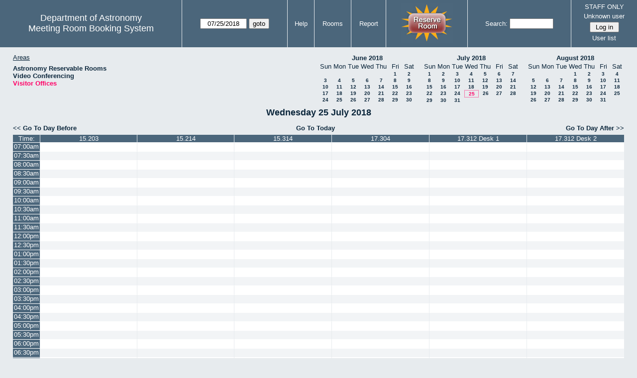

--- FILE ---
content_type: text/html; charset=utf-8
request_url: https://www.as.utexas.edu/meeting/day.php?year=2018&month=07&day=25&area=10&room=40
body_size: 92377
content:
<!DOCTYPE html>
<html>
  <head>
  <meta charset="utf-8">
    <link href="jquery/ui/css/sunny/jquery-ui-1.8.16.custom.css" rel="stylesheet" type="text/css">
    
    <link href="jquery/datatables/css/mrbs-page.css" rel="stylesheet" type="text/css">
    <link href="jquery/datatables/css/mrbs-table.css" rel="stylesheet" type="text/css">
    <link href="jquery/datatables/css/ColReorder.css" rel="stylesheet" type="text/css">
    <link href="jquery/datatables/css/ColVis.css" rel="stylesheet" type="text/css">
    
    <link rel="stylesheet" href="mrbs.css.php" type="text/css">
    <link rel="stylesheet" media="print" href="mrbs-print.css.php" type="text/css">

    <!--[if IE]>
    <link rel="stylesheet" href="mrbs-ie.css" type="text/css">
    <![endif]-->
    <!--[if IE 8]>
    <link rel="stylesheet" href="mrbs-ie8.css" type="text/css">
    <![endif]-->
    <!--[if lte IE 8]>
    <link rel="stylesheet" href="mrbs-ielte8.css" type="text/css">
    <![endif]-->
    <!--[if lte IE 7]>
    <link rel="stylesheet" href="mrbs-ielte7.css.php" type="text/css">
    <![endif]-->
    <!--[if lte IE 6]>
    <link rel="stylesheet" href="mrbs-ielte6.css" type="text/css">
    <![endif]-->
    
    <meta name="robots" content="noindex">
    <title>Meeting Room Booking System</title>

        
    <script type="text/javascript" src="jquery/jquery-1.6.4.min.js"></script>
    <script type="text/javascript" src="jquery/ui/jquery-ui-1.8.16.custom.min.js"></script>
    <script type="text/javascript" src="jquery/ui/jquery-ui-i18n.js"></script>
        <script type="text/javascript" src="jquery/ui/jquery-ui-datepicker-en.js"></script>
    <script type="text/javascript" src="jquery/ui/jquery-ui-datepicker-en-US.js"></script>
     
        <script type="text/javascript">
      //<![CDATA[
      var lteIE6 = false;
      //]]>
    </script>
    <!--[if lte IE 6]>
    <script type="text/javascript">
      //<![CDATA[
      var lteIE6 = true;
      //]]>
    </script>
    <![endif]-->
    
        <script type="text/javascript">
      //<![CDATA[
      var lteIE7 = false;
      //]]>
    </script>
    <!--[if lte IE 7]>
    <script type="text/javascript">
      //<![CDATA[
      var lteIE7 = true;
      //]]>
    </script>
    <![endif]-->
    
        <script type="text/javascript">
      //<![CDATA[
      var lteIE8 = false;
      //]]>
    </script>
    <!--[if lte IE 8]>
    <script type="text/javascript">
      //<![CDATA[
      var lteIE8 = true;
      //]]>
    </script>
    <![endif]-->
      
        <script type="text/javascript">

//<![CDATA[

function getErrorList(errors)
{
  var result = {html: '', text: ''};
  var patternSpan = /<span[\s\S]*span>/gi;
  var patternTags = /<\S[^><]*>/g;
  result.html += "<ul>";
  for (var i=0; i<errors.length; i++)
  {
    result.html += "<li>" + errors[i] + "<\/li>";
    result.text += '(' + (i+1).toString() + ') ';
        result.text += errors[i].replace(patternSpan, '').replace(patternTags, '') + "  \n";
  }
  result.html += "<\/ul>";
  return result;
}

$(function() {
  $.datepicker.setDefaults($.datepicker.regional['en']);
$.datepicker.setDefaults($.datepicker.regional['en']);
  $.datepicker.setDefaults({
    showOtherMonths: true,
    selectOtherMonths: true,
    changeMonth: true,
    changeYear: true,
    duration: 'fast',
    showWeek: false,
    firstDay: 0,
    altFormat: 'yy-mm-dd',
    onClose: function(dateText, inst) {datepicker_close(dateText, inst);}
  });
});


function datepicker_close(dateText, inst, formId)
{
  var alt_id = inst.id + '_alt';
  var date = document.getElementById(alt_id).value.split('-');
  document.getElementById(alt_id + '_year').value  = date[0];
  document.getElementById(alt_id + '_month').value = date[1];
  document.getElementById(alt_id + '_day').value   = date[2];
  document.getElementById(inst.id).blur();
    if (formId)
  {
    var form = document.getElementById(formId);
    form.submit();
  }
}




$(window).load(function() {

    // if there's a logon box, set the username input field in focus
  var logonForm = document.getElementById('logon');
  if (logonForm && logonForm.NewUserName)
  {
    logonForm.NewUserName.focus();
  }
  
    if (!lteIE6)
  {
    $('<input>').attr({
        type: 'hidden',
        name: 'datatable',
        value: '1'
      }).appendTo('#header_search');
  }
  

      var table = $('table.dwm_main');
    
        table.find('td.multiple_booking')
        .removeClass('maximized')
        .addClass('minimized');
        table.find('div.multiple_control')
        .click(function() {
            var cell = $(this).closest('td');
            if (cell.hasClass('maximized'))
            {
              cell.removeClass('maximized')
              cell.addClass('minimized');
            }
            else
            {
              cell.removeClass('minimized')
              cell.addClass('maximized');
            }
          });
                                          
     
          if (!lteIE8)
      {
                function getSides(jqObject)
        {
          var sides = {};
          sides.n = Math.ceil(jqObject.offset().top);
          sides.w = Math.ceil(jqObject.offset().left);
          sides.s = Math.floor(sides.n + jqObject.outerHeight());
          sides.e = Math.floor(sides.w + jqObject.outerWidth());
          return sides;
        }
        
        
                function rectanglesIdentical(r1, r2)
        {
          var tolerance = 2;            return ((Math.abs(r1.n - r2.n) < tolerance) &&
                  (Math.abs(r1.s - r2.s) < tolerance) &&
                  (Math.abs(r1.e - r2.e) < tolerance) &&
                  (Math.abs(r1.w - r2.w) < tolerance));
        }
            
                              
                 
        function rectanglesOverlap(r1, r2)
        {
                    if ( (( ((r1.w > r2.w) && (r1.w < r2.e)) || ((r1.e > r2.w) && (r1.e < r2.e)) ) && (r1.n < r2.s) && (r1.s > r2.n)) ||
               (( ((r1.n > r2.n) && (r1.n < r2.s)) || ((r1.s > r2.n) && (r1.s < r2.s)) ) && (r1.w < r2.e) && (r1.e > r2.w)) )
          {
            return true;
          }
                    if ((r1.w >= r2.w) && (r1.n >= r2.n) && (r1.e <= r2.e) && (r1.s <= r2.s))
          {
            return true;
          }
                    if ((r2.w >= r1.w) && (r2.n >= r1.n) && (r2.e <= r1.e) && (r2.s <= r1.s))
          {
            return true;
          }
          return false;
        }
            
            
                function overlapsBooked(rectangle)
        {
                    for (var i=0; i<bookedMap.length; i++)
          {
            if (rectanglesOverlap(rectangle, bookedMap[i]))
            {
              return true;
            }
          }
          return false;
        }
      
                function getDataName(jqObject)
        {
          possibleNames = ['room', 'date', 'seconds'];
          for (var i=0; i<possibleNames.length; i++)
          {
            if (jqObject.data(possibleNames[i]) !== undefined)
            {
              return possibleNames[i];
            }
          }
          return false;
        }
        
        
        function redrawClones()
        {
          table.find('div.clone').each(function() {
              var clone = $(this);
              var original = clone.prev();
              clone.width(original.outerWidth())
                   .height(original.outerHeight())
            });
        }
        
        function getTableData(table, tableData)
        {
                    tableData.x = {};
          tableData.x.data = [];
          var columns = table.find('thead tr:first-child th').not('.first_last');
          columns.each(function() {
              if (tableData.x.key === undefined)
              {
                tableData.x.key = getDataName($(this));
              }
              tableData.x.data.push({coord: $(this).offset().left,
                                     value: $(this).data(tableData.x.key)});
            });
                    columns.filter(':last').each(function() {
              var value = null;
              if (tableData.x.key == 'seconds')
              {
                value = tableData.x.data[tableData.x.data.length - 1].value +
                        tableData.x.data[1].value - tableData.x.data[0].value;
              }
              tableData.x.data.push({coord: $(this).offset().left + $(this).outerWidth(),
                                     value: value});
            });

          tableData.y = {};
          tableData.y.data = [];
          var rows = table.find('tbody td:first-child').not('.multiple_booking td');
          rows.each(function() {
              if (tableData.y.key === undefined)
              {
                tableData.y.key = getDataName($(this));
              }
              tableData.y.data.push({coord: $(this).offset().top,
                                     value: $(this).data(tableData.y.key)});
            });
                    rows.filter(':last').each(function() {
              var value = null;
              if (tableData.y.key == 'seconds')
              {
                value = tableData.y.data[tableData.y.data.length - 1].value + 
                        tableData.y.data[1].value - tableData.y.data[0].value;
              }
              tableData.y.data.push({coord: $(this).offset().top + $(this).outerHeight(),
                                     value: value});
            });
        }
        
        
                function outsideTable(p)
        {
          return ((p.x < tableData.x.data[0].coord) ||
                  (p.y < tableData.y.data[0].coord) ||
                  (p.x > tableData.x.data[tableData.x.data.length - 1].coord) ||
                  (p.y > tableData.y.data[tableData.y.data.length - 1].coord) );
        }
        
                function snapToGrid(div, side, force)
        {
          var snapGap = (force) ? 100000: 20;           var tolerance = 2;           var isLR = (side=='left') || (side=='right');
 
          data = (isLR) ? tableData.x.data : tableData.y.data;

          for (var i=0; i<(data.length -1); i++)
          {
            var topLeft = data[i].coord + 1;
            var bottomRight = data[i+1].coord;
            var divTop = div.offset().top;
            var divLeft = div.offset().left;
            var divWidth = div.outerWidth();
            var divHeight = div.outerHeight();
            switch (side)
            {
              case 'top':
                thisCoord = divTop;
                break;
              case 'bottom':
                thisCoord = divTop + divHeight;
                break;
              case 'left':
                thisCoord = divLeft;
                break;
              case 'right':
                thisCoord = divLeft + divWidth;
                break;
            }
            var gapTopLeft = thisCoord - topLeft;
            var gapBottomRight = bottomRight - thisCoord;
            
            if (((gapTopLeft>0) && (gapBottomRight>0)) ||
                                ((i==0) && (gapTopLeft<0)) ||
                ((i==(data.length-2)) && (gapBottomRight<0)) )
            {
              var gap = bottomRight - topLeft;
              
              if ((gapTopLeft <= gap/2) && (gapTopLeft < snapGap))
              {
                switch (side)
                {
                  case 'left':
                    div.offset({top: divTop, left: topLeft});
                    div.width(divWidth + gapTopLeft);
                    break;
                  case 'right':
                                        if ((divWidth - gapTopLeft) < tolerance)
                    {
                      div.width(divWidth + gapBottomRight);
                    }
                    else
                    {
                      div.width(divWidth - gapTopLeft);
                    }
                    break;
                  case 'top':
                    div.offset({top: topLeft, left: divLeft});
                    div.height(divHeight + gapTopLeft);
                    break;
                  case 'bottom':
                    div.height(divHeight - gapTopLeft);
                    break;
                }
                return;
              }
              else if ((gapBottomRight <= gap/2) && (gapBottomRight < snapGap))
              {
                switch (side)
                {
                  case 'left':
                                        if ((divWidth - gapBottomRight) < tolerance)
                    {
                      div.offset({top: div.Top, left: topLeft});
                      div.width(divWidth + gapTopLeft);
                    }
                    else
                    {
                      div.offset({top: divTop, left: bottomRight});
                      div.width(divWidth - gapBottomRight);
                    }
                    break;
                  case 'right':
                    div.width(divWidth + gapBottomRight);
                    break;
                  case 'top':
                    div.offset({top: bottomRight, left: divLeft});
                    div.height(divHeight - gapBottomRight);
                    break;
                  case 'bottom':
                    div.height(divHeight + gapBottomRight);
                    break;
                }
                return;
              }
            }
          }          }                

                function getBookingParams(div)
        {
          var params = {};
          var data;
          var tolerance = 2;           var cell = {x: {}, y: {}}
          cell.x.start = div.offset().left;
          cell.y.start = div.offset().top;
          cell.x.end = cell.x.start + div.outerWidth();
          cell.y.end = cell.y.start + div.outerHeight();
          for (var axis in cell)
          {
            data = tableData[axis].data;
            if (params[tableData[axis].key] === undefined)
            {
              params[tableData[axis].key] = [];
            }
            for (var i=0; i<data.length; i++)
            {
              if ((data[i].coord + tolerance) > cell[axis].end)
              {
                                if ((tableData[axis].key == 'seconds') ||
                    (params[tableData[axis].key].length == 0))
                {
                  params[tableData[axis].key].push(data[i].value);
                }
                break;
              }
              if ((data[i].coord + tolerance) > cell[axis].start)
              {
                params[tableData[axis].key].push(data[i].value);
              }
            }
          }
          return params;
        }
        
        
        function getRowNumber(y)
        {
          for (var i=0; i<tableData.y.data.length - 1; i++)
          {
            if (y >= tableData.y.data[i].coord && y < tableData.y.data[i+1].coord)
            {
              return i;
            }
          }
          return null;
        }
              
                var highlightRowLabels = function (div)
        {
          if (highlightRowLabels.rows === undefined)
          {
                        highlightRowLabels.rows = [];
            table.find('tbody tr').each(function() {
                highlightRowLabels.rows.push($(this).find('td.row_labels'));
              });
          }
          var divStartRow = getRowNumber(div.offset().top);
          var divEndRow = getRowNumber(div.offset().top + div.outerHeight());
          for (var i=0; i<highlightRowLabels.rows.length ; i++)
          {
            if (((divStartRow === null) || (divStartRow <= i)) && 
                ((divEndRow === null) || (i < divEndRow)))
            {
              highlightRowLabels.rows[i].addClass('selected');
            }
            else
            {
              highlightRowLabels.rows[i].removeClass('selected');
            }
          }
        }
        
        
                function clearRowLabels()
        {
          if (highlightRowLabels.rows !== undefined)
          {
            for (var i=0; i<highlightRowLabels.rows.length; i++)
            {
              highlightRowLabels.rows[i].removeClass('selected');
            }
          }
        }
        
        
        var tableData = {};
        getTableData(table, tableData);
      
                var bookedMap = [];

        var downHandler = function(e) {
                        table.find('td').not('td.new, td.row_labels').each(function() {
                bookedMap.push(getSides($(this)));
              });
                        table.wrap('<div class="resizing"><\/div>');
            var jqTarget = $(e.target);
            downHandler.origin = jqTarget.offset();
            downHandler.firstPosition = {x: e.pageX, y: e.pageY};
                        downHandler.originalLink = jqTarget.find('a').andSelf('a').attr('href');
            downHandler.box = $('<div class="div_select">');
              
            downHandler.box.offset(downHandler.origin);
            $(document.body).append(downHandler.box);
          };
          
        var moveHandler = function(e) {
            var box = downHandler.box;
            var oldBoxOffset = box.offset();
            var oldBoxWidth = box.outerWidth();
            var oldBoxHeight = box.outerHeight();
            
                        if ((downHandler.maxWidth && (e.pageX < downHandler.origin.left)) ||
                (downHandler.maxHeight && (e.pageY < downHandler.origin.top)))
            {
              return;
            }
                        if (e.pageX < downHandler.origin.left)
            {
              if (e.pageY < downHandler.origin.top)
              {
                box.offset({top: e.pageY, left: e.pageX})
              }
              else
              {
                box.offset({top: downHandler.origin.top, left: e.pageX})
              }
            }
            else if (e.pageY < downHandler.origin.top)
            {
              box.offset({top: e.pageY, left: downHandler.origin.left})
            }
            else
            {
              box.offset(downHandler.origin);
            }
            box.width(Math.abs(e.pageX - downHandler.origin.left))
            box.height(Math.abs(e.pageY - downHandler.origin.top));
            var boxSides = getSides(box);
            snapToGrid(box, 'top');
            snapToGrid(box, 'bottom');
            snapToGrid(box, 'right');
            snapToGrid(box, 'left');
                        if (overlapsBooked(getSides(box)))
            {
              box.offset(oldBoxOffset)
                 .width(oldBoxWidth)
                 .height(oldBoxHeight);
            }
                        if (outsideTable({x: e.pageX, y: e.pageY}))
            {
              if (!moveHandler.outside)
              {
                box.addClass('outside');
                moveHandler.outside = true;
                clearRowLabels();
              }
            }
            else if (moveHandler.outside)
            {
              box.removeClass('outside');
              moveHandler.outside = false;
            }
                        if (!moveHandler.outside)
            {
              highlightRowLabels(box);
            }
          };
 
               
        var upHandler = function(e) {
            e.preventDefault();
            var tolerance = 2;             var box = downHandler.box;
            var params = getBookingParams(box);
            $(document).unbind('mousemove',moveHandler);
            $(document).unbind('mouseup', upHandler);
                        $('table.dwm_main').unwrap();
                        if (outsideTable({x: e.pageX, y: e.pageY}))
            {
              box.remove();
              return;
            }
                        else if ((Math.abs(e.pageX - downHandler.firstPosition.x) <= tolerance) &&
                     (Math.abs(e.pageY - downHandler.firstPosition.y) <= tolerance))
            {
              if (downHandler.originalLink !== undefined)
              {
                window.location = downHandler.originalLink;
              }
              else
              {
                box.remove();
              }
              return;
            }
                        var queryString = 'drag=1';              queryString += '&area=10';
            queryString += '&start_seconds=' + params.seconds[0];
            queryString += '&end_seconds=' + params.seconds[params.seconds.length - 1];
                          for (var i=0; i<params.room.length; i++)
              {
                queryString += '&rooms[]=' + params.room[i];
              }
              queryString += '&day=25';
              queryString += '&month=7';
              queryString += '&year=2018';
                          window.location = 'edit_entry.php?' + queryString;
            return;
          };

          
             
        table.find('td.new').each(function() {
            $(this).find('a').click(function(event) {
                event.preventDefault();
              });
            $(this).mousedown(function(event) {
                event.preventDefault();
                downHandler(event);
                $(document).bind('mousemove', moveHandler);
                $(document).bind('mouseup', upHandler);
              })
          });
            
          
          
                table.find('td.writable')
          .each(function() {
                            var divResize = function (event, ui)
              {
                if (divResize.origin === undefined)
                {
                  divResize.origin = divBooking.offset();
                  divResize.lastPosition = $.extend({}, divClone.position());
                  divResize.lastSize = {width: divClone.outerWidth(),
                                        height: divClone.outerHeight()};
                }

                var rectangle = {};
                rectangle.n = Math.round(divResize.origin.top + divClone.position().top);
                rectangle.w = Math.round(divResize.origin.left + divClone.position().left);
                rectangle.s = rectangle.n + Math.round(divClone.outerHeight());
                rectangle.e = rectangle.w + Math.round(divClone.outerWidth());
                            
                if (overlapsBooked(rectangle))
                {
                  divClone.resizable("disable");
                }
                else if (divClone.resizable('option', 'disabled'))
                {
                  divClone.resizable("enable");
                }
                              
                                if (divClone.position().left != divResize.lastPosition.left)
                {
                  snapToGrid(divClone, 'left');
                }
                                if ((divClone.position().left + divClone.outerWidth()) != (divResize.lastPosition.left + divResize.lastSize.width))
                {
                  snapToGrid(divClone, 'right');
                }
                                if (divClone.position().top != divResize.lastPosition.top)
                {
                  snapToGrid(divClone, 'top');
                }
                                if ((divClone.position().top + divClone.outerHeight()) != (divResize.lastPosition.top + divResize.lastSize.height))
                {
                  snapToGrid(divClone, 'bottom');
                }
                
                highlightRowLabels(divClone);
                
                divResize.lastPosition = $.extend({}, divClone.position());
                divResize.lastSize = {width: divClone.outerWidth(),
                                      height: divClone.outerHeight()};
              }              
            
                            var divResizeStart = function (event, ui)
              {
                                table.wrap('<div class="resizing"><\/div>');
                                divClone.css('max-width', 'none');
                                $('<div class="outline"><\/div>')
                    .width(divClone.outerWidth() - 2)
                    .height(divClone.outerHeight() - 2)
                    .offset(divClone.offset())
                    .appendTo($('div.resizing'));
                                table.find('td').not('td.new, td.row_labels').not(divBooking.closest('td')).each(function() {
                    bookedMap.push(getSides($(this)));
                  });

              }              
            
                            var divResizeStop = function (event, ui)
              {
                                bookedMap = [];
              
                if (divClone.resizable('option', 'disabled'))
                { 
                                    divClone.resizable('enable')
                          .offset(divBooking.offset())
                          .width(divBooking.outerWidth())
                          .height(divBooking.outerHeight());
                }
                else
                {
                                    snapToGrid(divClone, 'left', true);
                  snapToGrid(divClone, 'right', true);
                  snapToGrid(divClone, 'top', true);
                  snapToGrid(divClone, 'bottom', true);
                }
              
                                $('div.outline').remove();
                                $('table.dwm_main').unwrap();
              
                var r1 = getSides(divBooking);
                var r2 = getSides(divClone);
                if (!rectanglesIdentical(r1, r2))
                {
                                    var data = {ajax: 1, 
                              commit: 1,
                              day: 25,
                              month: 7,
                              year: 2018};
                                    data.id = divClone.data('id');
                                    var oldParams = getBookingParams(divBooking);
                  var newParams = getBookingParams(divClone);
                  if (newParams.seconds !== undefined)
                  {
                                        if (newParams.seconds[0] != oldParams.seconds[0])
                    {
                      data.start_seconds = newParams.seconds[0];
                    }
                    if (newParams.seconds[newParams.seconds.length - 1] !=
                        oldParams.seconds[oldParams.seconds.length - 1])
                    {
                      data.end_seconds = newParams.seconds[newParams.seconds.length - 1];
                                          }
                  }
                                      data.page = 'day';
                    data.start_day = 25;
                    data.start_month = 7;
                    data.start_year = 2018;
                                      data.end_day = data.start_day;
                  data.end_month = data.start_month;
                  data.end_year = data.start_year;
                  if (newParams.room !== undefined)
                  {
                    data.rooms = newParams.room;
                  }
                                    $.post('edit_entry_handler.php',
                         data,
                         function(result) {
                            if (result.valid_booking)
                            {
                                                            table.empty();
                              table.html(result.table_innerhtml);
                              $(window).trigger('load');
                            }
                            else
                            {
                              divClone.offset(divBooking.offset())
                                      .width(divBooking.outerWidth())
                                      .height(divBooking.outerHeight());
                              var alertMessage = '';
                              if (result.conflicts.length > 0)
                              {
                                alertMessage += 'The new booking will conflict with the following entries' + ":  \n\n";
                                var conflictsList = getErrorList(result.conflicts);
                                alertMessage += conflictsList.text;
                              }
                              if (result.rules_broken.length > 0)
                              {
                                if (result.conflicts.length > 0)
                                {
                                  alertMessage += "\n\n";
                                }
                                alertMessage += 'The new booking will conflict with the following policies' + ":  \n\n";
                                var rulesList = getErrorList(result.rules_broken);
                                alertMessage += rulesList.text;
                              }
                              alert(alertMessage);
                            }
                          },
                         'json');
                }
              }              
                            var directions = {times: {plus: true, minus: true},
                                other: {plus: true, minus: true}};
              if ($(this).hasClass('series'))
              {
                                directions.other = {plus: false, minus: false};
              }
                            if ($(this).hasClass('multiday_start'))
              {
                directions.times.minus = false;
                directions.other = {plus: false, minus: false};
              }
              if ($(this).hasClass('multiday_end'))
              {
                directions.times.plus = false;
                directions.other = {plus: false, minus: false};
              }
                            var aHandles = [];
              if (directions.times.plus)
              {
                aHandles.push('s');
              }
              if (directions.times.minus)
              {
                aHandles.push('n');
              }
              if (directions.other.plus)
              {
                aHandles.push('e');
              }
              if (directions.other.minus)
              {
                aHandles.push('w');
              }
                            var corners = ['nw', 'ne', 'se', 'sw'];
              for (var i=0; i<corners.length; i++)
              {
                if ((aHandles.indexOf(corners[i][0]) >= 0) &&
                    (aHandles.indexOf(corners[i][1]) >= 0))
                {
                  aHandles.push(corners[i]);
                }
              }
              var handles = aHandles.join(',');
              var divBooking = $(this).children('div');
              var divClone = divBooking.clone();
              divBooking.css('visibility', 'hidden');
              divClone.css('z-index', '500')
                      .css('position', 'absolute')
                      .css('top', '0')
                      .css('left', '0')
                      .css('background-color', $(this).css('background-color'))
                      .css('max-height', 'none')
                      .css('min-height', '17px')
                      .addClass('clone')
                      .width(divBooking.outerWidth())
                      .height(divBooking.outerHeight())
              if (handles)
              {
                divClone.resizable({handles: handles,
                                    resize: divResize,
                                    start: divResizeStart,
                                    stop: divResizeStop});
              }
              divClone.appendTo($(this));
              $(this).css('background-color', 'transparent')
                     .wrapInner('<div style="position: relative"><\/div>');
            });

        $(window).resize(function(event) {
            if (event.target == this)              {
                            redrawClones();
              getTableData(table, tableData);
            }
          });

                table.find('div.multiple_control')
            .click(function() {
                redrawClones();
                getTableData(table, tableData);
              });

      }        
          if (lteIE6)
    {
      var dayWeekTable = $('#day_main, #week_main');
      dayWeekTable.find('td.new')
        .hover(function() {
            $(this).not('.multiple_booking').toggleClass('new_hover');
          });
      dayWeekTable.find('td')
        .hover(function() {
            $(this).parent().find('td.row_labels').toggleClass('row_labels_hover');
          });
      $('#month_main .valid a.new_booking')
        .parent().parent()
        .hover(function() {
            $(this).toggleClass('valid_hover');
          });
    }                             
                                     
    
});


//]]>
    </script>
  </head>
  <body class="non_js day">
    <script type="text/javascript">
      //<![CDATA[
      $('body').addClass('js').removeClass('non_js');
      //]]>
    </script> 

    <div class="screenonly">


  <table id="banner">
    <tr>
      <td id="company">
        <div>
          <div id="logo">
<span>Department of Astronomy</span>
</div>
          <div id="mrbs">
            <a href="index.php">Meeting Room Booking System</a>
          </div>
        </div>
      </td>
      
      <td>
        <form action="day.php" method="get" id="Form1">
          <div>
            <span id="dateselector">
<select name="day">
<option>1</option>
<option>2</option>
<option>3</option>
<option>4</option>
<option>5</option>
<option>6</option>
<option>7</option>
<option>8</option>
<option>9</option>
<option>10</option>
<option>11</option>
<option>12</option>
<option>13</option>
<option>14</option>
<option>15</option>
<option>16</option>
<option>17</option>
<option>18</option>
<option>19</option>
<option>20</option>
<option>21</option>
<option>22</option>
<option>23</option>
<option>24</option>
<option selected="selected">25</option>
<option>26</option>
<option>27</option>
<option>28</option>
<option>29</option>
<option>30</option>
<option>31</option>
</select>
<select name="month">
<option value="1">Jan</option>
<option value="2">Feb</option>
<option value="3">Mar</option>
<option value="4">Apr</option>
<option value="5">May</option>
<option value="6">Jun</option>
<option value="7" selected="selected">Jul</option>
<option value="8">Aug</option>
<option value="9">Sep</option>
<option value="10">Oct</option>
<option value="11">Nov</option>
<option value="12">Dec</option>
</select>
<select name="year">
<option value="2013">2013</option>
<option value="2014">2014</option>
<option value="2015">2015</option>
<option value="2016">2016</option>
<option value="2017">2017</option>
<option value="2018" selected="selected">2018</option>
<option value="2019">2019</option>
<option value="2020">2020</option>
<option value="2021">2021</option>
<option value="2022">2022</option>
<option value="2023">2023</option>
<option value="2024">2024</option>
<option value="2025">2025</option>
<option value="2026">2026</option>
<option value="2027">2027</option>
<option value="2028">2028</option>
<option value="2029">2029</option>
<option value="2030">2030</option>
</select>
</span>
  <script type="text/javascript">

  $(function() {
    $("#datepicker").datepicker({yearRange: '2013:2030',
                                                       altField: '#datepicker_alt'
                                                       , onClose: function(dateText, inst) {datepicker_close(dateText, inst, 'Form1');}                                                      });
        var initial_date = new Date(2018, 6, 25);
    var dateFormat = $("#datepicker").datepicker( "option", "dateFormat" );
    document.getElementById('datepicker').value = $.datepicker.formatDate(dateFormat, initial_date);
    document.getElementById('datepicker_alt_day').value = 25;
    document.getElementById('datepicker_alt_month').value = 7;
    document.getElementById('datepicker_alt_year').value = 2018;
    $(".ui-datepicker").draggable();
  });
 
  
  var dateselector = document.getElementById('dateselector');
  var datepicker_html = '<input class="date" type="text" id="datepicker">\n';
    datepicker_html += '<input type="hidden" id="datepicker_alt"'
  datepicker_html += ' name="_alt"';
  datepicker_html += ' value="2018-7-25"';
  datepicker_html += ' disabled="disabled">\n';
    datepicker_html += '<input type="hidden" id="datepicker_alt_day" name="day">\n';
  datepicker_html += '<input type="hidden" id="datepicker_alt_month" name="month">\n';
  datepicker_html += '<input type="hidden" id="datepicker_alt_year" name="year">\n';
  dateselector.innerHTML = datepicker_html;
  
  </script>
  <input type="hidden" name="area" value="10">
<input type="hidden" name="room" value="40">
<input type="submit" value="goto">
           </div>
        </form>
              </td>
      <td>
<a href="help.php?day=25&amp;month=7&amp;year=2018&amp;area=10&amp;room=40">Help</a>
</td>
<td>
<a href="admin.php?day=25&amp;month=7&amp;year=2018&amp;area=10&amp;room=40">Rooms</a>
</td>
<td>
<a href="report.php?day=25&amp;month=7&amp;year=2018&amp;area=10&amp;room=40">Report</a>
</td>
      
      <td style="background-color: #4b667b;">
      <a href="https://utexas.qualtrics.com/jfe/form/SV_b3MyFhuuGiKqZlc" target="_blank"><img border=0 width=105 height=80 src="images/book1.jpg" alt="book meeting room"></a>
      </td>
      <td>
        <form id="header_search" method="get" action="search.php">
          <div>
            <a href="search.php?advanced=1">Search:</a>
            <input type="text"   name="search_str" value="">
            <input type="hidden" name="day"        value="25">
            <input type="hidden" name="month"      value="7">
            <input type="hidden" name="year"       value="2018">
            <input type="hidden" name="area" value="10">
<input type="hidden" name="room" value="40">
          </div>
        </form>
      </td>
      
      <td>
STAFF ONLY
<div id="logon_box">
                <a href="">Unknown user</a>
                <form method="post" action="admin.php">
                  <div>
                    <input type="hidden" name="TargetURL" value="day.php?year=2018&amp;month=07&amp;day=25&amp;area=10&amp;room=40">
                    <input type="hidden" name="Action" value="QueryName">
                    <input type="submit" value=" Log in ">
                  </div>
                </form>
<a href="edit_users.php">User list</a>
</div>
</td>
    </tr>
  </table>
</div>

<div id="contents">
<div id="dwm_header" class="screenonly">
<div id="dwm_areas">
<h3>Areas</h3>
<ul>
<li><a href="day.php?year=2018&amp;month=7&amp;day=25&amp;area=2"><span>Astronomy Reservable Rooms</span></a></li>
<li><a href="day.php?year=2018&amp;month=7&amp;day=25&amp;area=9"><span>Video Conferencing</span></a></li>
<li><a href="day.php?year=2018&amp;month=7&amp;day=25&amp;area=10"><span class="current">Visitor Offices</span></a></li>
</ul>
</div>
<div id="cals" class="screenonly">
<div id="cal_last">
<table class="calendar">
<thead>
<tr>
<th colspan="7"><a href="month.php?year=2018&amp;month=06&amp;day=25&amp;area=10&amp;room=40">June&nbsp;2018</a></th>
</tr>
<tr>
<th>Sun</th>
<th>Mon</th>
<th>Tue</th>
<th>Wed</th>
<th>Thu</th>
<th>Fri</th>
<th>Sat</th>
</tr>
</thead>
<tbody>
<tr>
<td>&nbsp;</td>
<td>&nbsp;</td>
<td>&nbsp;</td>
<td>&nbsp;</td>
<td>&nbsp;</td>
<td><a href="day.php?year=2018&amp;month=06&amp;day=1&amp;area=10&amp;room=40">1</a></td>
<td><a href="day.php?year=2018&amp;month=06&amp;day=2&amp;area=10&amp;room=40">2</a></td>
</tr>
<tr>
<td><a href="day.php?year=2018&amp;month=06&amp;day=3&amp;area=10&amp;room=40">3</a></td>
<td><a href="day.php?year=2018&amp;month=06&amp;day=4&amp;area=10&amp;room=40">4</a></td>
<td><a href="day.php?year=2018&amp;month=06&amp;day=5&amp;area=10&amp;room=40">5</a></td>
<td><a href="day.php?year=2018&amp;month=06&amp;day=6&amp;area=10&amp;room=40">6</a></td>
<td><a href="day.php?year=2018&amp;month=06&amp;day=7&amp;area=10&amp;room=40">7</a></td>
<td><a href="day.php?year=2018&amp;month=06&amp;day=8&amp;area=10&amp;room=40">8</a></td>
<td><a href="day.php?year=2018&amp;month=06&amp;day=9&amp;area=10&amp;room=40">9</a></td>
</tr>
<tr>
<td><a href="day.php?year=2018&amp;month=06&amp;day=10&amp;area=10&amp;room=40">10</a></td>
<td><a href="day.php?year=2018&amp;month=06&amp;day=11&amp;area=10&amp;room=40">11</a></td>
<td><a href="day.php?year=2018&amp;month=06&amp;day=12&amp;area=10&amp;room=40">12</a></td>
<td><a href="day.php?year=2018&amp;month=06&amp;day=13&amp;area=10&amp;room=40">13</a></td>
<td><a href="day.php?year=2018&amp;month=06&amp;day=14&amp;area=10&amp;room=40">14</a></td>
<td><a href="day.php?year=2018&amp;month=06&amp;day=15&amp;area=10&amp;room=40">15</a></td>
<td><a href="day.php?year=2018&amp;month=06&amp;day=16&amp;area=10&amp;room=40">16</a></td>
</tr>
<tr>
<td><a href="day.php?year=2018&amp;month=06&amp;day=17&amp;area=10&amp;room=40">17</a></td>
<td><a href="day.php?year=2018&amp;month=06&amp;day=18&amp;area=10&amp;room=40">18</a></td>
<td><a href="day.php?year=2018&amp;month=06&amp;day=19&amp;area=10&amp;room=40">19</a></td>
<td><a href="day.php?year=2018&amp;month=06&amp;day=20&amp;area=10&amp;room=40">20</a></td>
<td><a href="day.php?year=2018&amp;month=06&amp;day=21&amp;area=10&amp;room=40">21</a></td>
<td><a href="day.php?year=2018&amp;month=06&amp;day=22&amp;area=10&amp;room=40">22</a></td>
<td><a href="day.php?year=2018&amp;month=06&amp;day=23&amp;area=10&amp;room=40">23</a></td>
</tr>
<tr>
<td><a href="day.php?year=2018&amp;month=06&amp;day=24&amp;area=10&amp;room=40">24</a></td>
<td><a href="day.php?year=2018&amp;month=06&amp;day=25&amp;area=10&amp;room=40">25</a></td>
<td><a href="day.php?year=2018&amp;month=06&amp;day=26&amp;area=10&amp;room=40">26</a></td>
<td><a href="day.php?year=2018&amp;month=06&amp;day=27&amp;area=10&amp;room=40">27</a></td>
<td><a href="day.php?year=2018&amp;month=06&amp;day=28&amp;area=10&amp;room=40">28</a></td>
<td><a href="day.php?year=2018&amp;month=06&amp;day=29&amp;area=10&amp;room=40">29</a></td>
<td><a href="day.php?year=2018&amp;month=06&amp;day=30&amp;area=10&amp;room=40">30</a></td>
</tr>
</tbody>
</table>
</div>
<div id="cal_this">
<table class="calendar">
<thead>
<tr>
<th colspan="7"><a href="month.php?year=2018&amp;month=07&amp;day=25&amp;area=10&amp;room=40">July&nbsp;2018</a></th>
</tr>
<tr>
<th>Sun</th>
<th>Mon</th>
<th>Tue</th>
<th>Wed</th>
<th>Thu</th>
<th>Fri</th>
<th>Sat</th>
</tr>
</thead>
<tbody>
<tr>
<td><a href="day.php?year=2018&amp;month=07&amp;day=1&amp;area=10&amp;room=40">1</a></td>
<td><a href="day.php?year=2018&amp;month=07&amp;day=2&amp;area=10&amp;room=40">2</a></td>
<td><a href="day.php?year=2018&amp;month=07&amp;day=3&amp;area=10&amp;room=40">3</a></td>
<td><a href="day.php?year=2018&amp;month=07&amp;day=4&amp;area=10&amp;room=40">4</a></td>
<td><a href="day.php?year=2018&amp;month=07&amp;day=5&amp;area=10&amp;room=40">5</a></td>
<td><a href="day.php?year=2018&amp;month=07&amp;day=6&amp;area=10&amp;room=40">6</a></td>
<td><a href="day.php?year=2018&amp;month=07&amp;day=7&amp;area=10&amp;room=40">7</a></td>
</tr>
<tr>
<td><a href="day.php?year=2018&amp;month=07&amp;day=8&amp;area=10&amp;room=40">8</a></td>
<td><a href="day.php?year=2018&amp;month=07&amp;day=9&amp;area=10&amp;room=40">9</a></td>
<td><a href="day.php?year=2018&amp;month=07&amp;day=10&amp;area=10&amp;room=40">10</a></td>
<td><a href="day.php?year=2018&amp;month=07&amp;day=11&amp;area=10&amp;room=40">11</a></td>
<td><a href="day.php?year=2018&amp;month=07&amp;day=12&amp;area=10&amp;room=40">12</a></td>
<td><a href="day.php?year=2018&amp;month=07&amp;day=13&amp;area=10&amp;room=40">13</a></td>
<td><a href="day.php?year=2018&amp;month=07&amp;day=14&amp;area=10&amp;room=40">14</a></td>
</tr>
<tr>
<td><a href="day.php?year=2018&amp;month=07&amp;day=15&amp;area=10&amp;room=40">15</a></td>
<td><a href="day.php?year=2018&amp;month=07&amp;day=16&amp;area=10&amp;room=40">16</a></td>
<td><a href="day.php?year=2018&amp;month=07&amp;day=17&amp;area=10&amp;room=40">17</a></td>
<td><a href="day.php?year=2018&amp;month=07&amp;day=18&amp;area=10&amp;room=40">18</a></td>
<td><a href="day.php?year=2018&amp;month=07&amp;day=19&amp;area=10&amp;room=40">19</a></td>
<td><a href="day.php?year=2018&amp;month=07&amp;day=20&amp;area=10&amp;room=40">20</a></td>
<td><a href="day.php?year=2018&amp;month=07&amp;day=21&amp;area=10&amp;room=40">21</a></td>
</tr>
<tr>
<td><a href="day.php?year=2018&amp;month=07&amp;day=22&amp;area=10&amp;room=40">22</a></td>
<td><a href="day.php?year=2018&amp;month=07&amp;day=23&amp;area=10&amp;room=40">23</a></td>
<td><a href="day.php?year=2018&amp;month=07&amp;day=24&amp;area=10&amp;room=40">24</a></td>
<td id="sticky_day"><a class="current" href="day.php?year=2018&amp;month=07&amp;day=25&amp;area=10&amp;room=40">25</a></td>
<td><a href="day.php?year=2018&amp;month=07&amp;day=26&amp;area=10&amp;room=40">26</a></td>
<td><a href="day.php?year=2018&amp;month=07&amp;day=27&amp;area=10&amp;room=40">27</a></td>
<td><a href="day.php?year=2018&amp;month=07&amp;day=28&amp;area=10&amp;room=40">28</a></td>
</tr>
<tr>
<td><a href="day.php?year=2018&amp;month=07&amp;day=29&amp;area=10&amp;room=40">29</a></td>
<td><a href="day.php?year=2018&amp;month=07&amp;day=30&amp;area=10&amp;room=40">30</a></td>
<td><a href="day.php?year=2018&amp;month=07&amp;day=31&amp;area=10&amp;room=40">31</a></td>
<td>&nbsp;</td>
<td>&nbsp;</td>
<td>&nbsp;</td>
<td>&nbsp;</td>
</tr>
</tbody>
</table>
</div>
<div id="cal_next">
<table class="calendar">
<thead>
<tr>
<th colspan="7"><a href="month.php?year=2018&amp;month=08&amp;day=25&amp;area=10&amp;room=40">August&nbsp;2018</a></th>
</tr>
<tr>
<th>Sun</th>
<th>Mon</th>
<th>Tue</th>
<th>Wed</th>
<th>Thu</th>
<th>Fri</th>
<th>Sat</th>
</tr>
</thead>
<tbody>
<tr>
<td>&nbsp;</td>
<td>&nbsp;</td>
<td>&nbsp;</td>
<td><a href="day.php?year=2018&amp;month=08&amp;day=1&amp;area=10&amp;room=40">1</a></td>
<td><a href="day.php?year=2018&amp;month=08&amp;day=2&amp;area=10&amp;room=40">2</a></td>
<td><a href="day.php?year=2018&amp;month=08&amp;day=3&amp;area=10&amp;room=40">3</a></td>
<td><a href="day.php?year=2018&amp;month=08&amp;day=4&amp;area=10&amp;room=40">4</a></td>
</tr>
<tr>
<td><a href="day.php?year=2018&amp;month=08&amp;day=5&amp;area=10&amp;room=40">5</a></td>
<td><a href="day.php?year=2018&amp;month=08&amp;day=6&amp;area=10&amp;room=40">6</a></td>
<td><a href="day.php?year=2018&amp;month=08&amp;day=7&amp;area=10&amp;room=40">7</a></td>
<td><a href="day.php?year=2018&amp;month=08&amp;day=8&amp;area=10&amp;room=40">8</a></td>
<td><a href="day.php?year=2018&amp;month=08&amp;day=9&amp;area=10&amp;room=40">9</a></td>
<td><a href="day.php?year=2018&amp;month=08&amp;day=10&amp;area=10&amp;room=40">10</a></td>
<td><a href="day.php?year=2018&amp;month=08&amp;day=11&amp;area=10&amp;room=40">11</a></td>
</tr>
<tr>
<td><a href="day.php?year=2018&amp;month=08&amp;day=12&amp;area=10&amp;room=40">12</a></td>
<td><a href="day.php?year=2018&amp;month=08&amp;day=13&amp;area=10&amp;room=40">13</a></td>
<td><a href="day.php?year=2018&amp;month=08&amp;day=14&amp;area=10&amp;room=40">14</a></td>
<td><a href="day.php?year=2018&amp;month=08&amp;day=15&amp;area=10&amp;room=40">15</a></td>
<td><a href="day.php?year=2018&amp;month=08&amp;day=16&amp;area=10&amp;room=40">16</a></td>
<td><a href="day.php?year=2018&amp;month=08&amp;day=17&amp;area=10&amp;room=40">17</a></td>
<td><a href="day.php?year=2018&amp;month=08&amp;day=18&amp;area=10&amp;room=40">18</a></td>
</tr>
<tr>
<td><a href="day.php?year=2018&amp;month=08&amp;day=19&amp;area=10&amp;room=40">19</a></td>
<td><a href="day.php?year=2018&amp;month=08&amp;day=20&amp;area=10&amp;room=40">20</a></td>
<td><a href="day.php?year=2018&amp;month=08&amp;day=21&amp;area=10&amp;room=40">21</a></td>
<td><a href="day.php?year=2018&amp;month=08&amp;day=22&amp;area=10&amp;room=40">22</a></td>
<td><a href="day.php?year=2018&amp;month=08&amp;day=23&amp;area=10&amp;room=40">23</a></td>
<td><a href="day.php?year=2018&amp;month=08&amp;day=24&amp;area=10&amp;room=40">24</a></td>
<td><a href="day.php?year=2018&amp;month=08&amp;day=25&amp;area=10&amp;room=40">25</a></td>
</tr>
<tr>
<td><a href="day.php?year=2018&amp;month=08&amp;day=26&amp;area=10&amp;room=40">26</a></td>
<td><a href="day.php?year=2018&amp;month=08&amp;day=27&amp;area=10&amp;room=40">27</a></td>
<td><a href="day.php?year=2018&amp;month=08&amp;day=28&amp;area=10&amp;room=40">28</a></td>
<td><a href="day.php?year=2018&amp;month=08&amp;day=29&amp;area=10&amp;room=40">29</a></td>
<td><a href="day.php?year=2018&amp;month=08&amp;day=30&amp;area=10&amp;room=40">30</a></td>
<td><a href="day.php?year=2018&amp;month=08&amp;day=31&amp;area=10&amp;room=40">31</a></td>
<td>&nbsp;</td>
</tr>
</tbody>
</table>
</div>
</div>
</div>
<div id="dwm">
<h2>Wednesday 25 July 2018</h2>
</div>

<div class="screenonly">
  <div class="date_nav">
    <div class="date_before">
      <a href="day.php?year=2018&amp;month=07&amp;day=24&amp;area=10&amp;room=40">&lt;&lt;&nbsp;Go To Day Before
      </a>
    </div>
    <div class="date_now">
      <a href="day.php?area=10&amp;room=40">Go To Today</a>
    </div>
    <div class="date_after">
      <a href="day.php?year=2018&amp;month=07&amp;day=26&amp;area=10&amp;room=40">Go To Day After&nbsp;&gt;&gt;
      </a>
    </div>
  </div>
</div>
<table class="dwm_main" id="day_main">
<thead>
<tr>
<th class="first_last">Time:</th><th data-room="57" style="width: 15%">
                        <a href="week.php?year=2018&amp;month=7&amp;day=25&amp;area=10&amp;room=57"
                        title="View Week &#10;&#10;Visitor Office">15.203</a></th><th data-room="49" style="width: 15%">
                        <a href="week.php?year=2018&amp;month=7&amp;day=25&amp;area=10&amp;room=49"
                        title="View Week &#10;&#10;Visitor Office">15.214</a></th><th data-room="53" style="width: 15%">
                        <a href="week.php?year=2018&amp;month=7&amp;day=25&amp;area=10&amp;room=53"
                        title="View Week &#10;&#10;Visitor Office">15.314</a></th><th data-room="38" style="width: 15%">
                        <a href="week.php?year=2018&amp;month=7&amp;day=25&amp;area=10&amp;room=38"
                        title="View Week &#10;&#10;Visitor Office">17.304</a></th><th data-room="55" style="width: 15%">
                        <a href="week.php?year=2018&amp;month=7&amp;day=25&amp;area=10&amp;room=55"
                        title="View Week &#10;&#10;Visitor Office">17.312 Desk 1</a></th><th data-room="56" style="width: 15%">
                        <a href="week.php?year=2018&amp;month=7&amp;day=25&amp;area=10&amp;room=56"
                        title="View Week &#10;&#10;Visitor Office">17.312 Desk 2</a></th></tr>
</thead>
<tbody>
<tr class="even_row">
<td class="row_labels" data-seconds="25200">
<div class="celldiv slots1">
<a href="day.php?year=2018&amp;month=7&amp;day=25&amp;area=10&amp;room=40&amp;timetohighlight=700" title="Highlight this line">07:00am</a>
</div></td>
<td class="new">
<div class="celldiv slots1">
<a href="edit_entry.php?area=10&amp;room=57&amp;hour=07&amp;minute=00&amp;year=2018&amp;month=7&amp;day=25">
</a>
</div>
</td>
<td class="new">
<div class="celldiv slots1">
<a href="edit_entry.php?area=10&amp;room=49&amp;hour=07&amp;minute=00&amp;year=2018&amp;month=7&amp;day=25">
</a>
</div>
</td>
<td class="new">
<div class="celldiv slots1">
<a href="edit_entry.php?area=10&amp;room=53&amp;hour=07&amp;minute=00&amp;year=2018&amp;month=7&amp;day=25">
</a>
</div>
</td>
<td class="new">
<div class="celldiv slots1">
<a href="edit_entry.php?area=10&amp;room=38&amp;hour=07&amp;minute=00&amp;year=2018&amp;month=7&amp;day=25">
</a>
</div>
</td>
<td class="new">
<div class="celldiv slots1">
<a href="edit_entry.php?area=10&amp;room=55&amp;hour=07&amp;minute=00&amp;year=2018&amp;month=7&amp;day=25">
</a>
</div>
</td>
<td class="new">
<div class="celldiv slots1">
<a href="edit_entry.php?area=10&amp;room=56&amp;hour=07&amp;minute=00&amp;year=2018&amp;month=7&amp;day=25">
</a>
</div>
</td>
</tr>
<tr class="odd_row">
<td class="row_labels" data-seconds="27000">
<div class="celldiv slots1">
<a href="day.php?year=2018&amp;month=7&amp;day=25&amp;area=10&amp;room=40&amp;timetohighlight=730" title="Highlight this line">07:30am</a>
</div></td>
<td class="new">
<div class="celldiv slots1">
<a href="edit_entry.php?area=10&amp;room=57&amp;hour=07&amp;minute=30&amp;year=2018&amp;month=7&amp;day=25">
</a>
</div>
</td>
<td class="new">
<div class="celldiv slots1">
<a href="edit_entry.php?area=10&amp;room=49&amp;hour=07&amp;minute=30&amp;year=2018&amp;month=7&amp;day=25">
</a>
</div>
</td>
<td class="new">
<div class="celldiv slots1">
<a href="edit_entry.php?area=10&amp;room=53&amp;hour=07&amp;minute=30&amp;year=2018&amp;month=7&amp;day=25">
</a>
</div>
</td>
<td class="new">
<div class="celldiv slots1">
<a href="edit_entry.php?area=10&amp;room=38&amp;hour=07&amp;minute=30&amp;year=2018&amp;month=7&amp;day=25">
</a>
</div>
</td>
<td class="new">
<div class="celldiv slots1">
<a href="edit_entry.php?area=10&amp;room=55&amp;hour=07&amp;minute=30&amp;year=2018&amp;month=7&amp;day=25">
</a>
</div>
</td>
<td class="new">
<div class="celldiv slots1">
<a href="edit_entry.php?area=10&amp;room=56&amp;hour=07&amp;minute=30&amp;year=2018&amp;month=7&amp;day=25">
</a>
</div>
</td>
</tr>
<tr class="even_row">
<td class="row_labels" data-seconds="28800">
<div class="celldiv slots1">
<a href="day.php?year=2018&amp;month=7&amp;day=25&amp;area=10&amp;room=40&amp;timetohighlight=800" title="Highlight this line">08:00am</a>
</div></td>
<td class="new">
<div class="celldiv slots1">
<a href="edit_entry.php?area=10&amp;room=57&amp;hour=08&amp;minute=00&amp;year=2018&amp;month=7&amp;day=25">
</a>
</div>
</td>
<td class="new">
<div class="celldiv slots1">
<a href="edit_entry.php?area=10&amp;room=49&amp;hour=08&amp;minute=00&amp;year=2018&amp;month=7&amp;day=25">
</a>
</div>
</td>
<td class="new">
<div class="celldiv slots1">
<a href="edit_entry.php?area=10&amp;room=53&amp;hour=08&amp;minute=00&amp;year=2018&amp;month=7&amp;day=25">
</a>
</div>
</td>
<td class="new">
<div class="celldiv slots1">
<a href="edit_entry.php?area=10&amp;room=38&amp;hour=08&amp;minute=00&amp;year=2018&amp;month=7&amp;day=25">
</a>
</div>
</td>
<td class="new">
<div class="celldiv slots1">
<a href="edit_entry.php?area=10&amp;room=55&amp;hour=08&amp;minute=00&amp;year=2018&amp;month=7&amp;day=25">
</a>
</div>
</td>
<td class="new">
<div class="celldiv slots1">
<a href="edit_entry.php?area=10&amp;room=56&amp;hour=08&amp;minute=00&amp;year=2018&amp;month=7&amp;day=25">
</a>
</div>
</td>
</tr>
<tr class="odd_row">
<td class="row_labels" data-seconds="30600">
<div class="celldiv slots1">
<a href="day.php?year=2018&amp;month=7&amp;day=25&amp;area=10&amp;room=40&amp;timetohighlight=830" title="Highlight this line">08:30am</a>
</div></td>
<td class="new">
<div class="celldiv slots1">
<a href="edit_entry.php?area=10&amp;room=57&amp;hour=08&amp;minute=30&amp;year=2018&amp;month=7&amp;day=25">
</a>
</div>
</td>
<td class="new">
<div class="celldiv slots1">
<a href="edit_entry.php?area=10&amp;room=49&amp;hour=08&amp;minute=30&amp;year=2018&amp;month=7&amp;day=25">
</a>
</div>
</td>
<td class="new">
<div class="celldiv slots1">
<a href="edit_entry.php?area=10&amp;room=53&amp;hour=08&amp;minute=30&amp;year=2018&amp;month=7&amp;day=25">
</a>
</div>
</td>
<td class="new">
<div class="celldiv slots1">
<a href="edit_entry.php?area=10&amp;room=38&amp;hour=08&amp;minute=30&amp;year=2018&amp;month=7&amp;day=25">
</a>
</div>
</td>
<td class="new">
<div class="celldiv slots1">
<a href="edit_entry.php?area=10&amp;room=55&amp;hour=08&amp;minute=30&amp;year=2018&amp;month=7&amp;day=25">
</a>
</div>
</td>
<td class="new">
<div class="celldiv slots1">
<a href="edit_entry.php?area=10&amp;room=56&amp;hour=08&amp;minute=30&amp;year=2018&amp;month=7&amp;day=25">
</a>
</div>
</td>
</tr>
<tr class="even_row">
<td class="row_labels" data-seconds="32400">
<div class="celldiv slots1">
<a href="day.php?year=2018&amp;month=7&amp;day=25&amp;area=10&amp;room=40&amp;timetohighlight=900" title="Highlight this line">09:00am</a>
</div></td>
<td class="new">
<div class="celldiv slots1">
<a href="edit_entry.php?area=10&amp;room=57&amp;hour=09&amp;minute=00&amp;year=2018&amp;month=7&amp;day=25">
</a>
</div>
</td>
<td class="new">
<div class="celldiv slots1">
<a href="edit_entry.php?area=10&amp;room=49&amp;hour=09&amp;minute=00&amp;year=2018&amp;month=7&amp;day=25">
</a>
</div>
</td>
<td class="new">
<div class="celldiv slots1">
<a href="edit_entry.php?area=10&amp;room=53&amp;hour=09&amp;minute=00&amp;year=2018&amp;month=7&amp;day=25">
</a>
</div>
</td>
<td class="new">
<div class="celldiv slots1">
<a href="edit_entry.php?area=10&amp;room=38&amp;hour=09&amp;minute=00&amp;year=2018&amp;month=7&amp;day=25">
</a>
</div>
</td>
<td class="new">
<div class="celldiv slots1">
<a href="edit_entry.php?area=10&amp;room=55&amp;hour=09&amp;minute=00&amp;year=2018&amp;month=7&amp;day=25">
</a>
</div>
</td>
<td class="new">
<div class="celldiv slots1">
<a href="edit_entry.php?area=10&amp;room=56&amp;hour=09&amp;minute=00&amp;year=2018&amp;month=7&amp;day=25">
</a>
</div>
</td>
</tr>
<tr class="odd_row">
<td class="row_labels" data-seconds="34200">
<div class="celldiv slots1">
<a href="day.php?year=2018&amp;month=7&amp;day=25&amp;area=10&amp;room=40&amp;timetohighlight=930" title="Highlight this line">09:30am</a>
</div></td>
<td class="new">
<div class="celldiv slots1">
<a href="edit_entry.php?area=10&amp;room=57&amp;hour=09&amp;minute=30&amp;year=2018&amp;month=7&amp;day=25">
</a>
</div>
</td>
<td class="new">
<div class="celldiv slots1">
<a href="edit_entry.php?area=10&amp;room=49&amp;hour=09&amp;minute=30&amp;year=2018&amp;month=7&amp;day=25">
</a>
</div>
</td>
<td class="new">
<div class="celldiv slots1">
<a href="edit_entry.php?area=10&amp;room=53&amp;hour=09&amp;minute=30&amp;year=2018&amp;month=7&amp;day=25">
</a>
</div>
</td>
<td class="new">
<div class="celldiv slots1">
<a href="edit_entry.php?area=10&amp;room=38&amp;hour=09&amp;minute=30&amp;year=2018&amp;month=7&amp;day=25">
</a>
</div>
</td>
<td class="new">
<div class="celldiv slots1">
<a href="edit_entry.php?area=10&amp;room=55&amp;hour=09&amp;minute=30&amp;year=2018&amp;month=7&amp;day=25">
</a>
</div>
</td>
<td class="new">
<div class="celldiv slots1">
<a href="edit_entry.php?area=10&amp;room=56&amp;hour=09&amp;minute=30&amp;year=2018&amp;month=7&amp;day=25">
</a>
</div>
</td>
</tr>
<tr class="even_row">
<td class="row_labels" data-seconds="36000">
<div class="celldiv slots1">
<a href="day.php?year=2018&amp;month=7&amp;day=25&amp;area=10&amp;room=40&amp;timetohighlight=1000" title="Highlight this line">10:00am</a>
</div></td>
<td class="new">
<div class="celldiv slots1">
<a href="edit_entry.php?area=10&amp;room=57&amp;hour=10&amp;minute=00&amp;year=2018&amp;month=7&amp;day=25">
</a>
</div>
</td>
<td class="new">
<div class="celldiv slots1">
<a href="edit_entry.php?area=10&amp;room=49&amp;hour=10&amp;minute=00&amp;year=2018&amp;month=7&amp;day=25">
</a>
</div>
</td>
<td class="new">
<div class="celldiv slots1">
<a href="edit_entry.php?area=10&amp;room=53&amp;hour=10&amp;minute=00&amp;year=2018&amp;month=7&amp;day=25">
</a>
</div>
</td>
<td class="new">
<div class="celldiv slots1">
<a href="edit_entry.php?area=10&amp;room=38&amp;hour=10&amp;minute=00&amp;year=2018&amp;month=7&amp;day=25">
</a>
</div>
</td>
<td class="new">
<div class="celldiv slots1">
<a href="edit_entry.php?area=10&amp;room=55&amp;hour=10&amp;minute=00&amp;year=2018&amp;month=7&amp;day=25">
</a>
</div>
</td>
<td class="new">
<div class="celldiv slots1">
<a href="edit_entry.php?area=10&amp;room=56&amp;hour=10&amp;minute=00&amp;year=2018&amp;month=7&amp;day=25">
</a>
</div>
</td>
</tr>
<tr class="odd_row">
<td class="row_labels" data-seconds="37800">
<div class="celldiv slots1">
<a href="day.php?year=2018&amp;month=7&amp;day=25&amp;area=10&amp;room=40&amp;timetohighlight=1030" title="Highlight this line">10:30am</a>
</div></td>
<td class="new">
<div class="celldiv slots1">
<a href="edit_entry.php?area=10&amp;room=57&amp;hour=10&amp;minute=30&amp;year=2018&amp;month=7&amp;day=25">
</a>
</div>
</td>
<td class="new">
<div class="celldiv slots1">
<a href="edit_entry.php?area=10&amp;room=49&amp;hour=10&amp;minute=30&amp;year=2018&amp;month=7&amp;day=25">
</a>
</div>
</td>
<td class="new">
<div class="celldiv slots1">
<a href="edit_entry.php?area=10&amp;room=53&amp;hour=10&amp;minute=30&amp;year=2018&amp;month=7&amp;day=25">
</a>
</div>
</td>
<td class="new">
<div class="celldiv slots1">
<a href="edit_entry.php?area=10&amp;room=38&amp;hour=10&amp;minute=30&amp;year=2018&amp;month=7&amp;day=25">
</a>
</div>
</td>
<td class="new">
<div class="celldiv slots1">
<a href="edit_entry.php?area=10&amp;room=55&amp;hour=10&amp;minute=30&amp;year=2018&amp;month=7&amp;day=25">
</a>
</div>
</td>
<td class="new">
<div class="celldiv slots1">
<a href="edit_entry.php?area=10&amp;room=56&amp;hour=10&amp;minute=30&amp;year=2018&amp;month=7&amp;day=25">
</a>
</div>
</td>
</tr>
<tr class="even_row">
<td class="row_labels" data-seconds="39600">
<div class="celldiv slots1">
<a href="day.php?year=2018&amp;month=7&amp;day=25&amp;area=10&amp;room=40&amp;timetohighlight=1100" title="Highlight this line">11:00am</a>
</div></td>
<td class="new">
<div class="celldiv slots1">
<a href="edit_entry.php?area=10&amp;room=57&amp;hour=11&amp;minute=00&amp;year=2018&amp;month=7&amp;day=25">
</a>
</div>
</td>
<td class="new">
<div class="celldiv slots1">
<a href="edit_entry.php?area=10&amp;room=49&amp;hour=11&amp;minute=00&amp;year=2018&amp;month=7&amp;day=25">
</a>
</div>
</td>
<td class="new">
<div class="celldiv slots1">
<a href="edit_entry.php?area=10&amp;room=53&amp;hour=11&amp;minute=00&amp;year=2018&amp;month=7&amp;day=25">
</a>
</div>
</td>
<td class="new">
<div class="celldiv slots1">
<a href="edit_entry.php?area=10&amp;room=38&amp;hour=11&amp;minute=00&amp;year=2018&amp;month=7&amp;day=25">
</a>
</div>
</td>
<td class="new">
<div class="celldiv slots1">
<a href="edit_entry.php?area=10&amp;room=55&amp;hour=11&amp;minute=00&amp;year=2018&amp;month=7&amp;day=25">
</a>
</div>
</td>
<td class="new">
<div class="celldiv slots1">
<a href="edit_entry.php?area=10&amp;room=56&amp;hour=11&amp;minute=00&amp;year=2018&amp;month=7&amp;day=25">
</a>
</div>
</td>
</tr>
<tr class="odd_row">
<td class="row_labels" data-seconds="41400">
<div class="celldiv slots1">
<a href="day.php?year=2018&amp;month=7&amp;day=25&amp;area=10&amp;room=40&amp;timetohighlight=1130" title="Highlight this line">11:30am</a>
</div></td>
<td class="new">
<div class="celldiv slots1">
<a href="edit_entry.php?area=10&amp;room=57&amp;hour=11&amp;minute=30&amp;year=2018&amp;month=7&amp;day=25">
</a>
</div>
</td>
<td class="new">
<div class="celldiv slots1">
<a href="edit_entry.php?area=10&amp;room=49&amp;hour=11&amp;minute=30&amp;year=2018&amp;month=7&amp;day=25">
</a>
</div>
</td>
<td class="new">
<div class="celldiv slots1">
<a href="edit_entry.php?area=10&amp;room=53&amp;hour=11&amp;minute=30&amp;year=2018&amp;month=7&amp;day=25">
</a>
</div>
</td>
<td class="new">
<div class="celldiv slots1">
<a href="edit_entry.php?area=10&amp;room=38&amp;hour=11&amp;minute=30&amp;year=2018&amp;month=7&amp;day=25">
</a>
</div>
</td>
<td class="new">
<div class="celldiv slots1">
<a href="edit_entry.php?area=10&amp;room=55&amp;hour=11&amp;minute=30&amp;year=2018&amp;month=7&amp;day=25">
</a>
</div>
</td>
<td class="new">
<div class="celldiv slots1">
<a href="edit_entry.php?area=10&amp;room=56&amp;hour=11&amp;minute=30&amp;year=2018&amp;month=7&amp;day=25">
</a>
</div>
</td>
</tr>
<tr class="even_row">
<td class="row_labels" data-seconds="43200">
<div class="celldiv slots1">
<a href="day.php?year=2018&amp;month=7&amp;day=25&amp;area=10&amp;room=40&amp;timetohighlight=1200" title="Highlight this line">12:00pm</a>
</div></td>
<td class="new">
<div class="celldiv slots1">
<a href="edit_entry.php?area=10&amp;room=57&amp;hour=12&amp;minute=00&amp;year=2018&amp;month=7&amp;day=25">
</a>
</div>
</td>
<td class="new">
<div class="celldiv slots1">
<a href="edit_entry.php?area=10&amp;room=49&amp;hour=12&amp;minute=00&amp;year=2018&amp;month=7&amp;day=25">
</a>
</div>
</td>
<td class="new">
<div class="celldiv slots1">
<a href="edit_entry.php?area=10&amp;room=53&amp;hour=12&amp;minute=00&amp;year=2018&amp;month=7&amp;day=25">
</a>
</div>
</td>
<td class="new">
<div class="celldiv slots1">
<a href="edit_entry.php?area=10&amp;room=38&amp;hour=12&amp;minute=00&amp;year=2018&amp;month=7&amp;day=25">
</a>
</div>
</td>
<td class="new">
<div class="celldiv slots1">
<a href="edit_entry.php?area=10&amp;room=55&amp;hour=12&amp;minute=00&amp;year=2018&amp;month=7&amp;day=25">
</a>
</div>
</td>
<td class="new">
<div class="celldiv slots1">
<a href="edit_entry.php?area=10&amp;room=56&amp;hour=12&amp;minute=00&amp;year=2018&amp;month=7&amp;day=25">
</a>
</div>
</td>
</tr>
<tr class="odd_row">
<td class="row_labels" data-seconds="45000">
<div class="celldiv slots1">
<a href="day.php?year=2018&amp;month=7&amp;day=25&amp;area=10&amp;room=40&amp;timetohighlight=1230" title="Highlight this line">12:30pm</a>
</div></td>
<td class="new">
<div class="celldiv slots1">
<a href="edit_entry.php?area=10&amp;room=57&amp;hour=12&amp;minute=30&amp;year=2018&amp;month=7&amp;day=25">
</a>
</div>
</td>
<td class="new">
<div class="celldiv slots1">
<a href="edit_entry.php?area=10&amp;room=49&amp;hour=12&amp;minute=30&amp;year=2018&amp;month=7&amp;day=25">
</a>
</div>
</td>
<td class="new">
<div class="celldiv slots1">
<a href="edit_entry.php?area=10&amp;room=53&amp;hour=12&amp;minute=30&amp;year=2018&amp;month=7&amp;day=25">
</a>
</div>
</td>
<td class="new">
<div class="celldiv slots1">
<a href="edit_entry.php?area=10&amp;room=38&amp;hour=12&amp;minute=30&amp;year=2018&amp;month=7&amp;day=25">
</a>
</div>
</td>
<td class="new">
<div class="celldiv slots1">
<a href="edit_entry.php?area=10&amp;room=55&amp;hour=12&amp;minute=30&amp;year=2018&amp;month=7&amp;day=25">
</a>
</div>
</td>
<td class="new">
<div class="celldiv slots1">
<a href="edit_entry.php?area=10&amp;room=56&amp;hour=12&amp;minute=30&amp;year=2018&amp;month=7&amp;day=25">
</a>
</div>
</td>
</tr>
<tr class="even_row">
<td class="row_labels" data-seconds="46800">
<div class="celldiv slots1">
<a href="day.php?year=2018&amp;month=7&amp;day=25&amp;area=10&amp;room=40&amp;timetohighlight=1300" title="Highlight this line">01:00pm</a>
</div></td>
<td class="new">
<div class="celldiv slots1">
<a href="edit_entry.php?area=10&amp;room=57&amp;hour=13&amp;minute=00&amp;year=2018&amp;month=7&amp;day=25">
</a>
</div>
</td>
<td class="new">
<div class="celldiv slots1">
<a href="edit_entry.php?area=10&amp;room=49&amp;hour=13&amp;minute=00&amp;year=2018&amp;month=7&amp;day=25">
</a>
</div>
</td>
<td class="new">
<div class="celldiv slots1">
<a href="edit_entry.php?area=10&amp;room=53&amp;hour=13&amp;minute=00&amp;year=2018&amp;month=7&amp;day=25">
</a>
</div>
</td>
<td class="new">
<div class="celldiv slots1">
<a href="edit_entry.php?area=10&amp;room=38&amp;hour=13&amp;minute=00&amp;year=2018&amp;month=7&amp;day=25">
</a>
</div>
</td>
<td class="new">
<div class="celldiv slots1">
<a href="edit_entry.php?area=10&amp;room=55&amp;hour=13&amp;minute=00&amp;year=2018&amp;month=7&amp;day=25">
</a>
</div>
</td>
<td class="new">
<div class="celldiv slots1">
<a href="edit_entry.php?area=10&amp;room=56&amp;hour=13&amp;minute=00&amp;year=2018&amp;month=7&amp;day=25">
</a>
</div>
</td>
</tr>
<tr class="odd_row">
<td class="row_labels" data-seconds="48600">
<div class="celldiv slots1">
<a href="day.php?year=2018&amp;month=7&amp;day=25&amp;area=10&amp;room=40&amp;timetohighlight=1330" title="Highlight this line">01:30pm</a>
</div></td>
<td class="new">
<div class="celldiv slots1">
<a href="edit_entry.php?area=10&amp;room=57&amp;hour=13&amp;minute=30&amp;year=2018&amp;month=7&amp;day=25">
</a>
</div>
</td>
<td class="new">
<div class="celldiv slots1">
<a href="edit_entry.php?area=10&amp;room=49&amp;hour=13&amp;minute=30&amp;year=2018&amp;month=7&amp;day=25">
</a>
</div>
</td>
<td class="new">
<div class="celldiv slots1">
<a href="edit_entry.php?area=10&amp;room=53&amp;hour=13&amp;minute=30&amp;year=2018&amp;month=7&amp;day=25">
</a>
</div>
</td>
<td class="new">
<div class="celldiv slots1">
<a href="edit_entry.php?area=10&amp;room=38&amp;hour=13&amp;minute=30&amp;year=2018&amp;month=7&amp;day=25">
</a>
</div>
</td>
<td class="new">
<div class="celldiv slots1">
<a href="edit_entry.php?area=10&amp;room=55&amp;hour=13&amp;minute=30&amp;year=2018&amp;month=7&amp;day=25">
</a>
</div>
</td>
<td class="new">
<div class="celldiv slots1">
<a href="edit_entry.php?area=10&amp;room=56&amp;hour=13&amp;minute=30&amp;year=2018&amp;month=7&amp;day=25">
</a>
</div>
</td>
</tr>
<tr class="even_row">
<td class="row_labels" data-seconds="50400">
<div class="celldiv slots1">
<a href="day.php?year=2018&amp;month=7&amp;day=25&amp;area=10&amp;room=40&amp;timetohighlight=1400" title="Highlight this line">02:00pm</a>
</div></td>
<td class="new">
<div class="celldiv slots1">
<a href="edit_entry.php?area=10&amp;room=57&amp;hour=14&amp;minute=00&amp;year=2018&amp;month=7&amp;day=25">
</a>
</div>
</td>
<td class="new">
<div class="celldiv slots1">
<a href="edit_entry.php?area=10&amp;room=49&amp;hour=14&amp;minute=00&amp;year=2018&amp;month=7&amp;day=25">
</a>
</div>
</td>
<td class="new">
<div class="celldiv slots1">
<a href="edit_entry.php?area=10&amp;room=53&amp;hour=14&amp;minute=00&amp;year=2018&amp;month=7&amp;day=25">
</a>
</div>
</td>
<td class="new">
<div class="celldiv slots1">
<a href="edit_entry.php?area=10&amp;room=38&amp;hour=14&amp;minute=00&amp;year=2018&amp;month=7&amp;day=25">
</a>
</div>
</td>
<td class="new">
<div class="celldiv slots1">
<a href="edit_entry.php?area=10&amp;room=55&amp;hour=14&amp;minute=00&amp;year=2018&amp;month=7&amp;day=25">
</a>
</div>
</td>
<td class="new">
<div class="celldiv slots1">
<a href="edit_entry.php?area=10&amp;room=56&amp;hour=14&amp;minute=00&amp;year=2018&amp;month=7&amp;day=25">
</a>
</div>
</td>
</tr>
<tr class="odd_row">
<td class="row_labels" data-seconds="52200">
<div class="celldiv slots1">
<a href="day.php?year=2018&amp;month=7&amp;day=25&amp;area=10&amp;room=40&amp;timetohighlight=1430" title="Highlight this line">02:30pm</a>
</div></td>
<td class="new">
<div class="celldiv slots1">
<a href="edit_entry.php?area=10&amp;room=57&amp;hour=14&amp;minute=30&amp;year=2018&amp;month=7&amp;day=25">
</a>
</div>
</td>
<td class="new">
<div class="celldiv slots1">
<a href="edit_entry.php?area=10&amp;room=49&amp;hour=14&amp;minute=30&amp;year=2018&amp;month=7&amp;day=25">
</a>
</div>
</td>
<td class="new">
<div class="celldiv slots1">
<a href="edit_entry.php?area=10&amp;room=53&amp;hour=14&amp;minute=30&amp;year=2018&amp;month=7&amp;day=25">
</a>
</div>
</td>
<td class="new">
<div class="celldiv slots1">
<a href="edit_entry.php?area=10&amp;room=38&amp;hour=14&amp;minute=30&amp;year=2018&amp;month=7&amp;day=25">
</a>
</div>
</td>
<td class="new">
<div class="celldiv slots1">
<a href="edit_entry.php?area=10&amp;room=55&amp;hour=14&amp;minute=30&amp;year=2018&amp;month=7&amp;day=25">
</a>
</div>
</td>
<td class="new">
<div class="celldiv slots1">
<a href="edit_entry.php?area=10&amp;room=56&amp;hour=14&amp;minute=30&amp;year=2018&amp;month=7&amp;day=25">
</a>
</div>
</td>
</tr>
<tr class="even_row">
<td class="row_labels" data-seconds="54000">
<div class="celldiv slots1">
<a href="day.php?year=2018&amp;month=7&amp;day=25&amp;area=10&amp;room=40&amp;timetohighlight=1500" title="Highlight this line">03:00pm</a>
</div></td>
<td class="new">
<div class="celldiv slots1">
<a href="edit_entry.php?area=10&amp;room=57&amp;hour=15&amp;minute=00&amp;year=2018&amp;month=7&amp;day=25">
</a>
</div>
</td>
<td class="new">
<div class="celldiv slots1">
<a href="edit_entry.php?area=10&amp;room=49&amp;hour=15&amp;minute=00&amp;year=2018&amp;month=7&amp;day=25">
</a>
</div>
</td>
<td class="new">
<div class="celldiv slots1">
<a href="edit_entry.php?area=10&amp;room=53&amp;hour=15&amp;minute=00&amp;year=2018&amp;month=7&amp;day=25">
</a>
</div>
</td>
<td class="new">
<div class="celldiv slots1">
<a href="edit_entry.php?area=10&amp;room=38&amp;hour=15&amp;minute=00&amp;year=2018&amp;month=7&amp;day=25">
</a>
</div>
</td>
<td class="new">
<div class="celldiv slots1">
<a href="edit_entry.php?area=10&amp;room=55&amp;hour=15&amp;minute=00&amp;year=2018&amp;month=7&amp;day=25">
</a>
</div>
</td>
<td class="new">
<div class="celldiv slots1">
<a href="edit_entry.php?area=10&amp;room=56&amp;hour=15&amp;minute=00&amp;year=2018&amp;month=7&amp;day=25">
</a>
</div>
</td>
</tr>
<tr class="odd_row">
<td class="row_labels" data-seconds="55800">
<div class="celldiv slots1">
<a href="day.php?year=2018&amp;month=7&amp;day=25&amp;area=10&amp;room=40&amp;timetohighlight=1530" title="Highlight this line">03:30pm</a>
</div></td>
<td class="new">
<div class="celldiv slots1">
<a href="edit_entry.php?area=10&amp;room=57&amp;hour=15&amp;minute=30&amp;year=2018&amp;month=7&amp;day=25">
</a>
</div>
</td>
<td class="new">
<div class="celldiv slots1">
<a href="edit_entry.php?area=10&amp;room=49&amp;hour=15&amp;minute=30&amp;year=2018&amp;month=7&amp;day=25">
</a>
</div>
</td>
<td class="new">
<div class="celldiv slots1">
<a href="edit_entry.php?area=10&amp;room=53&amp;hour=15&amp;minute=30&amp;year=2018&amp;month=7&amp;day=25">
</a>
</div>
</td>
<td class="new">
<div class="celldiv slots1">
<a href="edit_entry.php?area=10&amp;room=38&amp;hour=15&amp;minute=30&amp;year=2018&amp;month=7&amp;day=25">
</a>
</div>
</td>
<td class="new">
<div class="celldiv slots1">
<a href="edit_entry.php?area=10&amp;room=55&amp;hour=15&amp;minute=30&amp;year=2018&amp;month=7&amp;day=25">
</a>
</div>
</td>
<td class="new">
<div class="celldiv slots1">
<a href="edit_entry.php?area=10&amp;room=56&amp;hour=15&amp;minute=30&amp;year=2018&amp;month=7&amp;day=25">
</a>
</div>
</td>
</tr>
<tr class="even_row">
<td class="row_labels" data-seconds="57600">
<div class="celldiv slots1">
<a href="day.php?year=2018&amp;month=7&amp;day=25&amp;area=10&amp;room=40&amp;timetohighlight=1600" title="Highlight this line">04:00pm</a>
</div></td>
<td class="new">
<div class="celldiv slots1">
<a href="edit_entry.php?area=10&amp;room=57&amp;hour=16&amp;minute=00&amp;year=2018&amp;month=7&amp;day=25">
</a>
</div>
</td>
<td class="new">
<div class="celldiv slots1">
<a href="edit_entry.php?area=10&amp;room=49&amp;hour=16&amp;minute=00&amp;year=2018&amp;month=7&amp;day=25">
</a>
</div>
</td>
<td class="new">
<div class="celldiv slots1">
<a href="edit_entry.php?area=10&amp;room=53&amp;hour=16&amp;minute=00&amp;year=2018&amp;month=7&amp;day=25">
</a>
</div>
</td>
<td class="new">
<div class="celldiv slots1">
<a href="edit_entry.php?area=10&amp;room=38&amp;hour=16&amp;minute=00&amp;year=2018&amp;month=7&amp;day=25">
</a>
</div>
</td>
<td class="new">
<div class="celldiv slots1">
<a href="edit_entry.php?area=10&amp;room=55&amp;hour=16&amp;minute=00&amp;year=2018&amp;month=7&amp;day=25">
</a>
</div>
</td>
<td class="new">
<div class="celldiv slots1">
<a href="edit_entry.php?area=10&amp;room=56&amp;hour=16&amp;minute=00&amp;year=2018&amp;month=7&amp;day=25">
</a>
</div>
</td>
</tr>
<tr class="odd_row">
<td class="row_labels" data-seconds="59400">
<div class="celldiv slots1">
<a href="day.php?year=2018&amp;month=7&amp;day=25&amp;area=10&amp;room=40&amp;timetohighlight=1630" title="Highlight this line">04:30pm</a>
</div></td>
<td class="new">
<div class="celldiv slots1">
<a href="edit_entry.php?area=10&amp;room=57&amp;hour=16&amp;minute=30&amp;year=2018&amp;month=7&amp;day=25">
</a>
</div>
</td>
<td class="new">
<div class="celldiv slots1">
<a href="edit_entry.php?area=10&amp;room=49&amp;hour=16&amp;minute=30&amp;year=2018&amp;month=7&amp;day=25">
</a>
</div>
</td>
<td class="new">
<div class="celldiv slots1">
<a href="edit_entry.php?area=10&amp;room=53&amp;hour=16&amp;minute=30&amp;year=2018&amp;month=7&amp;day=25">
</a>
</div>
</td>
<td class="new">
<div class="celldiv slots1">
<a href="edit_entry.php?area=10&amp;room=38&amp;hour=16&amp;minute=30&amp;year=2018&amp;month=7&amp;day=25">
</a>
</div>
</td>
<td class="new">
<div class="celldiv slots1">
<a href="edit_entry.php?area=10&amp;room=55&amp;hour=16&amp;minute=30&amp;year=2018&amp;month=7&amp;day=25">
</a>
</div>
</td>
<td class="new">
<div class="celldiv slots1">
<a href="edit_entry.php?area=10&amp;room=56&amp;hour=16&amp;minute=30&amp;year=2018&amp;month=7&amp;day=25">
</a>
</div>
</td>
</tr>
<tr class="even_row">
<td class="row_labels" data-seconds="61200">
<div class="celldiv slots1">
<a href="day.php?year=2018&amp;month=7&amp;day=25&amp;area=10&amp;room=40&amp;timetohighlight=1700" title="Highlight this line">05:00pm</a>
</div></td>
<td class="new">
<div class="celldiv slots1">
<a href="edit_entry.php?area=10&amp;room=57&amp;hour=17&amp;minute=00&amp;year=2018&amp;month=7&amp;day=25">
</a>
</div>
</td>
<td class="new">
<div class="celldiv slots1">
<a href="edit_entry.php?area=10&amp;room=49&amp;hour=17&amp;minute=00&amp;year=2018&amp;month=7&amp;day=25">
</a>
</div>
</td>
<td class="new">
<div class="celldiv slots1">
<a href="edit_entry.php?area=10&amp;room=53&amp;hour=17&amp;minute=00&amp;year=2018&amp;month=7&amp;day=25">
</a>
</div>
</td>
<td class="new">
<div class="celldiv slots1">
<a href="edit_entry.php?area=10&amp;room=38&amp;hour=17&amp;minute=00&amp;year=2018&amp;month=7&amp;day=25">
</a>
</div>
</td>
<td class="new">
<div class="celldiv slots1">
<a href="edit_entry.php?area=10&amp;room=55&amp;hour=17&amp;minute=00&amp;year=2018&amp;month=7&amp;day=25">
</a>
</div>
</td>
<td class="new">
<div class="celldiv slots1">
<a href="edit_entry.php?area=10&amp;room=56&amp;hour=17&amp;minute=00&amp;year=2018&amp;month=7&amp;day=25">
</a>
</div>
</td>
</tr>
<tr class="odd_row">
<td class="row_labels" data-seconds="63000">
<div class="celldiv slots1">
<a href="day.php?year=2018&amp;month=7&amp;day=25&amp;area=10&amp;room=40&amp;timetohighlight=1730" title="Highlight this line">05:30pm</a>
</div></td>
<td class="new">
<div class="celldiv slots1">
<a href="edit_entry.php?area=10&amp;room=57&amp;hour=17&amp;minute=30&amp;year=2018&amp;month=7&amp;day=25">
</a>
</div>
</td>
<td class="new">
<div class="celldiv slots1">
<a href="edit_entry.php?area=10&amp;room=49&amp;hour=17&amp;minute=30&amp;year=2018&amp;month=7&amp;day=25">
</a>
</div>
</td>
<td class="new">
<div class="celldiv slots1">
<a href="edit_entry.php?area=10&amp;room=53&amp;hour=17&amp;minute=30&amp;year=2018&amp;month=7&amp;day=25">
</a>
</div>
</td>
<td class="new">
<div class="celldiv slots1">
<a href="edit_entry.php?area=10&amp;room=38&amp;hour=17&amp;minute=30&amp;year=2018&amp;month=7&amp;day=25">
</a>
</div>
</td>
<td class="new">
<div class="celldiv slots1">
<a href="edit_entry.php?area=10&amp;room=55&amp;hour=17&amp;minute=30&amp;year=2018&amp;month=7&amp;day=25">
</a>
</div>
</td>
<td class="new">
<div class="celldiv slots1">
<a href="edit_entry.php?area=10&amp;room=56&amp;hour=17&amp;minute=30&amp;year=2018&amp;month=7&amp;day=25">
</a>
</div>
</td>
</tr>
<tr class="even_row">
<td class="row_labels" data-seconds="64800">
<div class="celldiv slots1">
<a href="day.php?year=2018&amp;month=7&amp;day=25&amp;area=10&amp;room=40&amp;timetohighlight=1800" title="Highlight this line">06:00pm</a>
</div></td>
<td class="new">
<div class="celldiv slots1">
<a href="edit_entry.php?area=10&amp;room=57&amp;hour=18&amp;minute=00&amp;year=2018&amp;month=7&amp;day=25">
</a>
</div>
</td>
<td class="new">
<div class="celldiv slots1">
<a href="edit_entry.php?area=10&amp;room=49&amp;hour=18&amp;minute=00&amp;year=2018&amp;month=7&amp;day=25">
</a>
</div>
</td>
<td class="new">
<div class="celldiv slots1">
<a href="edit_entry.php?area=10&amp;room=53&amp;hour=18&amp;minute=00&amp;year=2018&amp;month=7&amp;day=25">
</a>
</div>
</td>
<td class="new">
<div class="celldiv slots1">
<a href="edit_entry.php?area=10&amp;room=38&amp;hour=18&amp;minute=00&amp;year=2018&amp;month=7&amp;day=25">
</a>
</div>
</td>
<td class="new">
<div class="celldiv slots1">
<a href="edit_entry.php?area=10&amp;room=55&amp;hour=18&amp;minute=00&amp;year=2018&amp;month=7&amp;day=25">
</a>
</div>
</td>
<td class="new">
<div class="celldiv slots1">
<a href="edit_entry.php?area=10&amp;room=56&amp;hour=18&amp;minute=00&amp;year=2018&amp;month=7&amp;day=25">
</a>
</div>
</td>
</tr>
<tr class="odd_row">
<td class="row_labels" data-seconds="66600">
<div class="celldiv slots1">
<a href="day.php?year=2018&amp;month=7&amp;day=25&amp;area=10&amp;room=40&amp;timetohighlight=1830" title="Highlight this line">06:30pm</a>
</div></td>
<td class="new">
<div class="celldiv slots1">
<a href="edit_entry.php?area=10&amp;room=57&amp;hour=18&amp;minute=30&amp;year=2018&amp;month=7&amp;day=25">
</a>
</div>
</td>
<td class="new">
<div class="celldiv slots1">
<a href="edit_entry.php?area=10&amp;room=49&amp;hour=18&amp;minute=30&amp;year=2018&amp;month=7&amp;day=25">
</a>
</div>
</td>
<td class="new">
<div class="celldiv slots1">
<a href="edit_entry.php?area=10&amp;room=53&amp;hour=18&amp;minute=30&amp;year=2018&amp;month=7&amp;day=25">
</a>
</div>
</td>
<td class="new">
<div class="celldiv slots1">
<a href="edit_entry.php?area=10&amp;room=38&amp;hour=18&amp;minute=30&amp;year=2018&amp;month=7&amp;day=25">
</a>
</div>
</td>
<td class="new">
<div class="celldiv slots1">
<a href="edit_entry.php?area=10&amp;room=55&amp;hour=18&amp;minute=30&amp;year=2018&amp;month=7&amp;day=25">
</a>
</div>
</td>
<td class="new">
<div class="celldiv slots1">
<a href="edit_entry.php?area=10&amp;room=56&amp;hour=18&amp;minute=30&amp;year=2018&amp;month=7&amp;day=25">
</a>
</div>
</td>
</tr>
<tr class="even_row">
<td class="row_labels" data-seconds="68400">
<div class="celldiv slots1">
<a href="day.php?year=2018&amp;month=7&amp;day=25&amp;area=10&amp;room=40&amp;timetohighlight=1900" title="Highlight this line">07:00pm</a>
</div></td>
<td class="new">
<div class="celldiv slots1">
<a href="edit_entry.php?area=10&amp;room=57&amp;hour=19&amp;minute=00&amp;year=2018&amp;month=7&amp;day=25">
</a>
</div>
</td>
<td class="new">
<div class="celldiv slots1">
<a href="edit_entry.php?area=10&amp;room=49&amp;hour=19&amp;minute=00&amp;year=2018&amp;month=7&amp;day=25">
</a>
</div>
</td>
<td class="new">
<div class="celldiv slots1">
<a href="edit_entry.php?area=10&amp;room=53&amp;hour=19&amp;minute=00&amp;year=2018&amp;month=7&amp;day=25">
</a>
</div>
</td>
<td class="new">
<div class="celldiv slots1">
<a href="edit_entry.php?area=10&amp;room=38&amp;hour=19&amp;minute=00&amp;year=2018&amp;month=7&amp;day=25">
</a>
</div>
</td>
<td class="new">
<div class="celldiv slots1">
<a href="edit_entry.php?area=10&amp;room=55&amp;hour=19&amp;minute=00&amp;year=2018&amp;month=7&amp;day=25">
</a>
</div>
</td>
<td class="new">
<div class="celldiv slots1">
<a href="edit_entry.php?area=10&amp;room=56&amp;hour=19&amp;minute=00&amp;year=2018&amp;month=7&amp;day=25">
</a>
</div>
</td>
</tr>
<tr class="odd_row">
<td class="row_labels" data-seconds="70200">
<div class="celldiv slots1">
<a href="day.php?year=2018&amp;month=7&amp;day=25&amp;area=10&amp;room=40&amp;timetohighlight=1930" title="Highlight this line">07:30pm</a>
</div></td>
<td class="new">
<div class="celldiv slots1">
<a href="edit_entry.php?area=10&amp;room=57&amp;hour=19&amp;minute=30&amp;year=2018&amp;month=7&amp;day=25">
</a>
</div>
</td>
<td class="new">
<div class="celldiv slots1">
<a href="edit_entry.php?area=10&amp;room=49&amp;hour=19&amp;minute=30&amp;year=2018&amp;month=7&amp;day=25">
</a>
</div>
</td>
<td class="new">
<div class="celldiv slots1">
<a href="edit_entry.php?area=10&amp;room=53&amp;hour=19&amp;minute=30&amp;year=2018&amp;month=7&amp;day=25">
</a>
</div>
</td>
<td class="new">
<div class="celldiv slots1">
<a href="edit_entry.php?area=10&amp;room=38&amp;hour=19&amp;minute=30&amp;year=2018&amp;month=7&amp;day=25">
</a>
</div>
</td>
<td class="new">
<div class="celldiv slots1">
<a href="edit_entry.php?area=10&amp;room=55&amp;hour=19&amp;minute=30&amp;year=2018&amp;month=7&amp;day=25">
</a>
</div>
</td>
<td class="new">
<div class="celldiv slots1">
<a href="edit_entry.php?area=10&amp;room=56&amp;hour=19&amp;minute=30&amp;year=2018&amp;month=7&amp;day=25">
</a>
</div>
</td>
</tr>
<tr class="even_row">
<td class="row_labels" data-seconds="72000">
<div class="celldiv slots1">
<a href="day.php?year=2018&amp;month=7&amp;day=25&amp;area=10&amp;room=40&amp;timetohighlight=2000" title="Highlight this line">08:00pm</a>
</div></td>
<td class="new">
<div class="celldiv slots1">
<a href="edit_entry.php?area=10&amp;room=57&amp;hour=20&amp;minute=00&amp;year=2018&amp;month=7&amp;day=25">
</a>
</div>
</td>
<td class="new">
<div class="celldiv slots1">
<a href="edit_entry.php?area=10&amp;room=49&amp;hour=20&amp;minute=00&amp;year=2018&amp;month=7&amp;day=25">
</a>
</div>
</td>
<td class="new">
<div class="celldiv slots1">
<a href="edit_entry.php?area=10&amp;room=53&amp;hour=20&amp;minute=00&amp;year=2018&amp;month=7&amp;day=25">
</a>
</div>
</td>
<td class="new">
<div class="celldiv slots1">
<a href="edit_entry.php?area=10&amp;room=38&amp;hour=20&amp;minute=00&amp;year=2018&amp;month=7&amp;day=25">
</a>
</div>
</td>
<td class="new">
<div class="celldiv slots1">
<a href="edit_entry.php?area=10&amp;room=55&amp;hour=20&amp;minute=00&amp;year=2018&amp;month=7&amp;day=25">
</a>
</div>
</td>
<td class="new">
<div class="celldiv slots1">
<a href="edit_entry.php?area=10&amp;room=56&amp;hour=20&amp;minute=00&amp;year=2018&amp;month=7&amp;day=25">
</a>
</div>
</td>
</tr>
<tr class="odd_row">
<td class="row_labels" data-seconds="73800">
<div class="celldiv slots1">
<a href="day.php?year=2018&amp;month=7&amp;day=25&amp;area=10&amp;room=40&amp;timetohighlight=2030" title="Highlight this line">08:30pm</a>
</div></td>
<td class="new">
<div class="celldiv slots1">
<a href="edit_entry.php?area=10&amp;room=57&amp;hour=20&amp;minute=30&amp;year=2018&amp;month=7&amp;day=25">
</a>
</div>
</td>
<td class="new">
<div class="celldiv slots1">
<a href="edit_entry.php?area=10&amp;room=49&amp;hour=20&amp;minute=30&amp;year=2018&amp;month=7&amp;day=25">
</a>
</div>
</td>
<td class="new">
<div class="celldiv slots1">
<a href="edit_entry.php?area=10&amp;room=53&amp;hour=20&amp;minute=30&amp;year=2018&amp;month=7&amp;day=25">
</a>
</div>
</td>
<td class="new">
<div class="celldiv slots1">
<a href="edit_entry.php?area=10&amp;room=38&amp;hour=20&amp;minute=30&amp;year=2018&amp;month=7&amp;day=25">
</a>
</div>
</td>
<td class="new">
<div class="celldiv slots1">
<a href="edit_entry.php?area=10&amp;room=55&amp;hour=20&amp;minute=30&amp;year=2018&amp;month=7&amp;day=25">
</a>
</div>
</td>
<td class="new">
<div class="celldiv slots1">
<a href="edit_entry.php?area=10&amp;room=56&amp;hour=20&amp;minute=30&amp;year=2018&amp;month=7&amp;day=25">
</a>
</div>
</td>
</tr>
</tbody>
</table>

<div class="screenonly">
  <div class="date_nav">
    <div class="date_before">
      <a href="day.php?year=2018&amp;month=07&amp;day=24&amp;area=10&amp;room=40">&lt;&lt;&nbsp;Go To Day Before
      </a>
    </div>
    <div class="date_now">
      <a href="day.php?area=10&amp;room=40">Go To Today</a>
    </div>
    <div class="date_after">
      <a href="day.php?year=2018&amp;month=07&amp;day=26&amp;area=10&amp;room=40">Go To Day After&nbsp;&gt;&gt;
      </a>
    </div>
  </div>
</div>
<table id="colour_key"><tr>
<td class="A">
<div class="celldiv slots1" title="AST Classes">
AST Classes</div></td>
<td class="B">
<div class="celldiv slots1" title="Colloquium">
Colloquium</div></td>
<td class="C">
<div class="celldiv slots1" title="Special Event">
Special Event</div></td>
<td class="D">
<div class="celldiv slots1" title="One Time Mtg">
One Time Mtg</div></td>
<td class="E">
<div class="celldiv slots1" title="Recurring Mtg">
Recurring Mtg</div></td>
</tr><tr><td class="F">
<div class="celldiv slots1" title="Theory Sem">
Theory Sem</div></td>
<td class="G">
<div class="celldiv slots1" title="Stellar Sem">
Stellar Sem</div></td>
<td class="H">
<div class="celldiv slots1" title="Cosmos Sem">
Cosmos Sem</div></td>
<td class="I">
<div class="celldiv slots1" title="Exgal Sem">
Exgal Sem</div></td>
<td class="J">
<div class="celldiv slots1" title="ISM Sem">
ISM Sem</div></td>
</tr></table>
</div><div class="screenonly trailer" id="trailer">
<div id="viewday">
<div class="trailer_label">
<a href="day.php?year=2018&amp;month=7&amp;day=25&amp;area=10&amp;room=40">View Day:</a>
</div>
<div class="trailer_links">
<span><a href="day.php?year=2018&amp;month=07&amp;day=19&amp;area=10&amp;room=40">Jul 19</a></span>
 | <span><a href="day.php?year=2018&amp;month=07&amp;day=20&amp;area=10&amp;room=40">Jul 20</a></span>
 | <span><a href="day.php?year=2018&amp;month=07&amp;day=21&amp;area=10&amp;room=40">Jul 21</a></span>
 | <span><a href="day.php?year=2018&amp;month=07&amp;day=22&amp;area=10&amp;room=40">Jul 22</a></span>
 | <span><a href="day.php?year=2018&amp;month=07&amp;day=23&amp;area=10&amp;room=40">Jul 23</a></span>
 | <span><a href="day.php?year=2018&amp;month=07&amp;day=24&amp;area=10&amp;room=40">Jul 24</a></span>
 | <span class="current">[ <a href="day.php?year=2018&amp;month=07&amp;day=25&amp;area=10&amp;room=40">Jul 25</a> ]</span>
 | <span><a href="day.php?year=2018&amp;month=07&amp;day=26&amp;area=10&amp;room=40">Jul 26</a></span>
 | <span><a href="day.php?year=2018&amp;month=07&amp;day=27&amp;area=10&amp;room=40">Jul 27</a></span>
 | <span><a href="day.php?year=2018&amp;month=07&amp;day=28&amp;area=10&amp;room=40">Jul 28</a></span>
 | <span><a href="day.php?year=2018&amp;month=07&amp;day=29&amp;area=10&amp;room=40">Jul 29</a></span>
 | <span><a href="day.php?year=2018&amp;month=07&amp;day=30&amp;area=10&amp;room=40">Jul 30</a></span>
 | <span><a href="day.php?year=2018&amp;month=07&amp;day=31&amp;area=10&amp;room=40">Jul 31</a></span>
 | <span><a href="day.php?year=2018&amp;month=08&amp;day=01&amp;area=10&amp;room=40">Aug 01</a></span>
</div>
</div>
<div id="viewweek">
<div class="trailer_label">
<a href="week.php?year=2018&amp;month=7&amp;day=25&amp;area=10&amp;room=40">View Week:</a>
</div>
<div class="trailer_links">
  <a href="week.php?year=2018&amp;month=06&amp;day=27&amp;area=10&amp;room=40">Jun 24</a>
 |   <a href="week.php?year=2018&amp;month=07&amp;day=04&amp;area=10&amp;room=40">Jul 01</a>
 |   <a href="week.php?year=2018&amp;month=07&amp;day=11&amp;area=10&amp;room=40">Jul 08</a>
 |   <a href="week.php?year=2018&amp;month=07&amp;day=18&amp;area=10&amp;room=40">Jul 15</a>
 | <span class="current">
[   <a href="week.php?year=2018&amp;month=07&amp;day=25&amp;area=10&amp;room=40">Jul 22</a>
]</span>
 |   <a href="week.php?year=2018&amp;month=08&amp;day=01&amp;area=10&amp;room=40">Jul 29</a>
 |   <a href="week.php?year=2018&amp;month=08&amp;day=08&amp;area=10&amp;room=40">Aug 05</a>
 |   <a href="week.php?year=2018&amp;month=08&amp;day=15&amp;area=10&amp;room=40">Aug 12</a>
 |   <a href="week.php?year=2018&amp;month=08&amp;day=22&amp;area=10&amp;room=40">Aug 19</a>
</div>
</div>
<div id="viewmonth">
<div class="trailer_label">
<a href="month.php?year=2018&amp;month=7&amp;day=25&amp;area=10&amp;room=40">View Month:</a>
</div>
<div class="trailer_links">
  <a href="month.php?year=2018&amp;month=05&amp;day=25&amp;area=10&amp;room=40">May 2018</a>
 |   <a href="month.php?year=2018&amp;month=06&amp;day=25&amp;area=10&amp;room=40">Jun 2018</a>
 | <span class="current">
[   <a href="month.php?year=2018&amp;month=07&amp;day=25&amp;area=10&amp;room=40">Jul 2018</a>
]</span>
 |   <a href="month.php?year=2018&amp;month=08&amp;day=25&amp;area=10&amp;room=40">Aug 2018</a>
 |   <a href="month.php?year=2018&amp;month=09&amp;day=25&amp;area=10&amp;room=40">Sep 2018</a>
 |   <a href="month.php?year=2018&amp;month=10&amp;day=25&amp;area=10&amp;room=40">Oct 2018</a>
 |   <a href="month.php?year=2018&amp;month=11&amp;day=25&amp;area=10&amp;room=40">Nov 2018</a>
 |   <a href="month.php?year=2018&amp;month=12&amp;day=25&amp;area=10&amp;room=40">Dec 2018</a>
 |   <a href="month.php?year=2019&amp;month=01&amp;day=25&amp;area=10&amp;room=40">Jan 2019</a>
</div>
</div>
</div>
  </body>
</html>


--- FILE ---
content_type: text/css;charset=UTF-8
request_url: https://www.as.utexas.edu/meeting/mrbs.css.php
body_size: 33668
content:


/* ------------ GENERAL -----------------------------*/

body {font-size: small;
    margin: 0;
    padding: 0;
    color:            #0B263B;
    font-family:      Arial, Verdana, sans-serif;
    background-color: #e7ebee}

.current {color: #ff0066}                        /* used to highlight the current item */
.error   {color: #ff0066; font-weight: bold}     /* for error messages */
.warning {color: #ff0066}                        /* for warning messages */
.note    {font-style: italic}

div#contents, div.trailer {padding: 0 2em}

h1 {font-size: x-large; clear: both}
h2 {font-size: large; clear: both}

img {border: 0}

a:link    {color: #0B263B;    text-decoration: none; font-weight: bold}
a:visited {color: #0B263B; text-decoration: none; font-weight: bold}
a:hover   {color: #ff0066;   text-decoration: underline; font-weight: bold} 

tr.even_row td.new {background-color: #ffffff}
tr.odd_row td.new {background-color: #f2f4f6}

td, th {vertical-align: top}

td form {margin: 0}     /* Prevent IE from displaying margins around forms in tables. */

legend {font-weight: bold; font-size: large;
    font-family: Arial, Verdana, sans-serif;
    color: #0B263B}
fieldset {margin: 0; padding: 0; border: 0; 
    border-radius: 8px;
    -moz-border-radius: 8px;
    -webkit-border-radius: 8px}
fieldset.admin {width: 100%; padding: 0 1.0em 1.0em 1.0em;
    border: 1px solid #C3CCD3}
fieldset fieldset {position: relative; clear: left; width: 100%; padding: 0; border: 0; margin: 0}  /* inner fieldsets are invisible */
fieldset fieldset legend {font-size: 0}        /* for IE: even if there is no legend text, IE allocates space  */
  
table.admin_table {border-spacing: 0px; border-collapse: collapse; border-color: #C3CCD3; border-style: solid;
    border-top-width: 0; border-right-width: 1px; border-bottom-width: 1px; border-left-width: 0}
.admin_table th, .admin_table td {vertical-align: middle; text-align: left;
    padding: 0.1em 8px 0.1em 8px;
    border-top-width: 0; border-right-width: 0; border-bottom-width: 0; border-left-width: 1px; border-style: solid;}
.admin_table th {color: #ffffff; 
    background-color: #4b667b}
.admin_table td, .admin_table th {border-color: #C3CCD3}
.admin_table th:first-child {border-left-color: #4b667b}
.admin_table td.action {text-align: center}
.admin_table td.action div {display: inline-block}
.admin_table td.action div div {display: table-cell} 

select.room_area_select {margin-right: 0.5em}

.js .js_none {display: none}

/* ------------ ADMIN.PHP ---------------------------*/
form.form_admin {float: left; clear: left; margin: 2em 0 0 0}
.form_admin fieldset {float: left; width: auto; border: 1px solid #C3CCD3; padding: 1em}
.form_admin legend {font-size: small}
.form_admin div {float: left; clear: left} 
.form_admin label {
    display: block; float: left; clear: left; 
    width: 7.0em; min-height: 2.0em; text-align: right;
}
.form_admin input {
    display: block; float: left; clear: right;
    width: 10.5em;
    margin-top: -0.2em; margin-left: 1.0em;
    font-family: Arial, Verdana, sans-serif; font-size: small;
}
.form_admin input.submit {
    width: auto; margin-top: 1.2em; margin-left: 8.0em
}
.admin h2 {clear: left}
div#area_form, div#room_form {float: left; padding: 0 0 2em 0}
div#area_form {width: auto}
div#room_form {width: 100%}
div#custom_html {float: left; padding: 0 0 3em 1em}
#area_form form {float: left; margin-right: 1em}
#area_form label#area_label {display: block; float: left; font-weight: bold; margin-right: 1.0em}
#areaChangeForm select {display: block; float: left; margin: -0.1em 1.5em 0 0}
#areaChangeForm input {float: left; margin: -0.2em 0.5em 0 0}
#areaChangeForm input.button {display: block; float: left; margin: 0 0.7em}

div.header_columns, div.body_columns {position: relative; float: left; overflow-x: scroll; overflow-y: hidden}
div.header_columns {max-width: 20%}
div.body_columns {max-width: 80%}

.body_columns .admin_table th:first-child {border-left-color: #C3CCD3}


/* ------------ DAY/WEEK/MONTH.PHP ------------------*/

div#dwm_header {width: 100%; float: left; margin-top: 1.0em; margin-bottom: 0.5em}
div#dwm_areas  {float: left; margin-right: 2.0em}
div#dwm_rooms  {float: left; margin-right: 2.0em}
#dwm_header h3 {font-size: small; font-weight: normal; text-decoration: underline; 
    margin-top: 0; margin-bottom: 0.5em; padding-bottom: 0}
#dwm_header ul {list-style-type: none; padding-left: 0; margin-left: 0; margin-top: 0}
#dwm_header li {padding-left: 0; margin-left: 0}

div#dwm {margin-bottom: 0.5em}
#dwm {text-align: center}
#dwm h2 {margin-bottom: 0}
#dwm div.timezone {opacity: 0.8}

div.date_nav    {float: left;  width: 100%; margin-top: 0.5em; margin-bottom: 0.5em; font-weight: bold}
div.date_before {float: left;  width: 33%; text-align: left}
div.date_now    {float: left;  width: 33%; text-align: center}
div.date_after  {float: right; width: 33%; text-align: right}

table.dwm_main {clear: both; width: 100%; border-spacing: 0; border-collapse: separate;
    border-color: #e7ebee;
    border-width: 0px;
    border-style: solid}
.dwm_main td {padding: 0;
    border-top:  1px solid #ffffff;
    border-left: 1px solid #e7ebee;
    border-bottom: 0;
    border-right: 0}
.dwm_main td:first-child {border-left: 0}
.dwm_main th {font-size: small; font-weight: normal; vertical-align: top; padding: 0;
    color: #ffffff; 
    background-color: #4b667b;
    border-left: 1px solid #e7ebee}
.dwm_main th.first_last, .dwm_main th span {padding: 0 2px}
.dwm_main th:first-child {border-left: 0}
.dwm_main a {display: block; min-height: inherit}
.dwm_main tbody a {padding: 0 2px}
.dwm_main th a:link    {color: #ffffff;    text-decoration: none; font-weight: normal}
.dwm_main th a:visited {color: #ffffff; text-decoration: none; font-weight: normal}
.dwm_main th a:hover   {color: #ffffff;   text-decoration:underline; font-weight: normal}

.dwm_main#day_main th.first_last {width: 1%}
.dwm_main#week_main th {width: 14.1%}
.dwm_main#week_main th.first_last {width: 1%; vertical-align: bottom}
.dwm_main#month_main th {width: 14.3%}
.dwm_main#month_main td {border-top:  1px solid #e7ebee}
.dwm_main#month_main td.valid   {background-color: #ffffff}
.dwm_main#month_main td.invalid {background-color: #d1d9de}
.dwm_main#month_main a {height: 100%; width: 100%; padding: 0 2px 0 2px}

td.new a, a.new_booking {display: block; font-size: medium; text-align: center}
td.new img, .new_booking img {margin: auto; padding: 4px 0 2px 0}
img.repeat_symbol {float: right; padding: 3px}
.dwm_main#month_main img.repeat_symbol {padding: 2px}


div.cell_container {position: relative; float: left; width: 100%;        /* the containing div for a.new_booking */ 
height: 100px} /* NOTE:  if you change the value of (min-)height, make sure you */
                                                                         /* also change the value of height in mrbs-ielte6.css */
.month a.new_booking {position: absolute; top: 0; left: 0; z-index: 10}  /* needs to be above the base, but below the date (monthday) */
       
div.cell_header {position: relative; width: 100%; z-index: 20;         /* needs to be above the new booking anchor */
     min-height: 20%; height: 20%; max-height: 20%; overflow: hidden}

#month_main div.cell_header a {display: block; width: auto; float: left}                                                                               
#month_main div.cell_header a.monthday {font-size: medium}  /* the date in the top left corner */
#month_main div.cell_header a.week_number {opacity: 0.5; padding: 2px 4px 0 4px}

div.booking_list {position: relative; z-index: 20;                      /* contains the list of bookings */
    max-height: 80%; font-size: x-small;                                /* needs to be above new_booking */
    overflow: auto}
.booking_list a {font-size: x-small}


td.A {background-color: #99cccc}
.month div.A {float: left; max-height: 1.3em; height: 1.3em; min-height: 1.3em; overflow: hidden; background-color: #99cccc}
td.B {background-color: #cc9999}
.month div.B {float: left; max-height: 1.3em; height: 1.3em; min-height: 1.3em; overflow: hidden; background-color: #cc9999}
td.C {background-color: #ffffcd}
.month div.C {float: left; max-height: 1.3em; height: 1.3em; min-height: 1.3em; overflow: hidden; background-color: #ffffcd}
td.D {background-color: #c9caa0}
.month div.D {float: left; max-height: 1.3em; height: 1.3em; min-height: 1.3em; overflow: hidden; background-color: #c9caa0}
td.E {background-color: #cccccc}
.month div.E {float: left; max-height: 1.3em; height: 1.3em; min-height: 1.3em; overflow: hidden; background-color: #cccccc}
td.F {background-color: #82adad}
.month div.F {float: left; max-height: 1.3em; height: 1.3em; min-height: 1.3em; overflow: hidden; background-color: #82adad}
td.G {background-color: #8882ad}
.month div.G {float: left; max-height: 1.3em; height: 1.3em; min-height: 1.3em; overflow: hidden; background-color: #8882ad}
td.H {background-color: #9bad82}
.month div.H {float: left; max-height: 1.3em; height: 1.3em; min-height: 1.3em; overflow: hidden; background-color: #9bad82}
td.I {background-color: #a2977b}
.month div.I {float: left; max-height: 1.3em; height: 1.3em; min-height: 1.3em; overflow: hidden; background-color: #a2977b}
td.J {background-color: #a27b95}
.month div.J {float: left; max-height: 1.3em; height: 1.3em; min-height: 1.3em; overflow: hidden; background-color: #a27b95}

.dwm_main#week_main th.hidden_day, .dwm_main#month_main th.hidden_day     
    {width: 0%; 
     display: none    }
td.hidden_day     {background-color: #d1d9de; /* hidden columns (eg weekends) in the week and month views */
    font-size: medium; font-weight: bold;
    border-top: 1px solid #d1d9de;
     display: none    }
tr.row_highlight td.new {background-color: #e1d8e8} /* used for highlighting a row */
.dwm_main td.row_labels     {background-color: #4b667b; white-space: nowrap}    /* used for the row labels column */
.row_labels a:link    {color: #ffffff;    text-decoration: none; font-weight: normal}
.row_labels a:visited {color: #ffffff; text-decoration: none; font-weight: normal}
.row_labels a:hover   {color: #ffffff;   text-decoration: underline; font-weight: normal}

.dwm_main td:hover.new, .dwm_main td.new_hover {background-color: #e1d8e8}
.dwm_main tr:hover td.row_labels, .dwm_main td.row_labels_hover {background-color: #e1d8e8; color: #0B263B}
.dwm_main#month_main td:hover.valid, .dwm_main#month_main td.valid_hover {background-color: #e1d8e8}

.dwm_main tbody tr:hover a:link,    td.row_labels_hover a:link    {color: #0B263B}
.dwm_main tbody tr:hover a:visited, td.row_labels_hover a:visited {color: #0B263B}
.resizing .dwm_main tr.even_row td:hover.new {background-color: #ffffff}
.resizing .dwm_main tr.odd_row td:hover.new {background-color: #f2f4f6}
.resizing .dwm_main tr:hover td.row_labels {background-color: #4b667b; color: #ffffff}
.resizing .row_labels a:hover {text-decoration: none}
.resizing .dwm_main tbody tr:hover td.row_labels a:link {color: #ffffff}
.resizing .dwm_main tbody tr:hover td.row_labels a:visited {color: #ffffff}
.resizing .dwm_main tr td.row_labels.selected {background-color: #e1d8e8}
.resizing .dwm_main tr:hover td.row_labels.selected,
.resizing .dwm_main tr td.row_labels.selected a:link,
.resizing .dwm_main tr td.row_labels.selected a:visited {color: #0B263B}


.dwm_main .ui-resizable-handle {z-index: 1000}
.dwm_main .ui-resizable-n {top: -1px}
.dwm_main .ui-resizable-e {right: -1px}
.dwm_main .ui-resizable-s {bottom: -1px}
.dwm_main .ui-resizable-w {left: -1px}
.dwm_main .ui-resizable-se {bottom: 0; right: 0}
.dwm_main .ui-resizable-sw {bottom: -2px; left: -1px}
.dwm_main .ui-resizable-ne {top: -2px; right: -1px}
.dwm_main .ui-resizable-nw {top: -2px; left: -1px}

div.outline {
  position: absolute;
  border: 1px dotted #4b667b;
  z-index: 700;
}

div.slots1 {min-height: 17px; max-height: 17px; height: 17px}
div.slots2 {min-height: 35px; max-height: 35px; height: 35px}
div.slots3 {min-height: 53px; max-height: 53px; height: 53px}
div.slots4 {min-height: 71px; max-height: 71px; height: 71px}
div.slots5 {min-height: 89px; max-height: 89px; height: 89px}
div.slots6 {min-height: 107px; max-height: 107px; height: 107px}
div.slots7 {min-height: 125px; max-height: 125px; height: 125px}
div.slots8 {min-height: 143px; max-height: 143px; height: 143px}
div.slots9 {min-height: 161px; max-height: 161px; height: 161px}
div.slots10 {min-height: 179px; max-height: 179px; height: 179px}
div.slots11 {min-height: 197px; max-height: 197px; height: 197px}
div.slots12 {min-height: 215px; max-height: 215px; height: 215px}
div.slots13 {min-height: 233px; max-height: 233px; height: 233px}
div.slots14 {min-height: 251px; max-height: 251px; height: 251px}
div.slots15 {min-height: 269px; max-height: 269px; height: 269px}
div.slots16 {min-height: 287px; max-height: 287px; height: 287px}
div.slots17 {min-height: 305px; max-height: 305px; height: 305px}
div.slots18 {min-height: 323px; max-height: 323px; height: 323px}
div.slots19 {min-height: 341px; max-height: 341px; height: 341px}
div.slots20 {min-height: 359px; max-height: 359px; height: 359px}
div.slots21 {min-height: 377px; max-height: 377px; height: 377px}
div.slots22 {min-height: 395px; max-height: 395px; height: 395px}
div.slots23 {min-height: 413px; max-height: 413px; height: 413px}
div.slots24 {min-height: 431px; max-height: 431px; height: 431px}
div.slots25 {min-height: 449px; max-height: 449px; height: 449px}
div.slots26 {min-height: 467px; max-height: 467px; height: 467px}
div.slots27 {min-height: 485px; max-height: 485px; height: 485px}
div.slots28 {min-height: 503px; max-height: 503px; height: 503px}
div.slots29 {min-height: 521px; max-height: 521px; height: 521px}
div.slots30 {min-height: 539px; max-height: 539px; height: 539px}
div.slots31 {min-height: 557px; max-height: 557px; height: 557px}
div.slots32 {min-height: 575px; max-height: 575px; height: 575px}
div.slots33 {min-height: 593px; max-height: 593px; height: 593px}
div.slots34 {min-height: 611px; max-height: 611px; height: 611px}
div.slots35 {min-height: 629px; max-height: 629px; height: 629px}
div.slots36 {min-height: 647px; max-height: 647px; height: 647px}
div.slots37 {min-height: 665px; max-height: 665px; height: 665px}
div.slots38 {min-height: 683px; max-height: 683px; height: 683px}
div.slots39 {min-height: 701px; max-height: 701px; height: 701px}
div.slots40 {min-height: 719px; max-height: 719px; height: 719px}
div.slots41 {min-height: 737px; max-height: 737px; height: 737px}
div.slots42 {min-height: 755px; max-height: 755px; height: 755px}
div.slots43 {min-height: 773px; max-height: 773px; height: 773px}
div.slots44 {min-height: 791px; max-height: 791px; height: 791px}
div.slots45 {min-height: 809px; max-height: 809px; height: 809px}
div.slots46 {min-height: 827px; max-height: 827px; height: 827px}
div.slots47 {min-height: 845px; max-height: 845px; height: 845px}
div.slots48 {min-height: 863px; max-height: 863px; height: 863px}
div.slots49 {min-height: 881px; max-height: 881px; height: 881px}
div.slots50 {min-height: 899px; max-height: 899px; height: 899px}
div.slots51 {min-height: 917px; max-height: 917px; height: 917px}
div.slots52 {min-height: 935px; max-height: 935px; height: 935px}
div.slots53 {min-height: 953px; max-height: 953px; height: 953px}
div.slots54 {min-height: 971px; max-height: 971px; height: 971px}
div.slots55 {min-height: 989px; max-height: 989px; height: 989px}
div.slots56 {min-height: 1007px; max-height: 1007px; height: 1007px}
div.slots57 {min-height: 1025px; max-height: 1025px; height: 1025px}
div.slots58 {min-height: 1043px; max-height: 1043px; height: 1043px}
div.slots59 {min-height: 1061px; max-height: 1061px; height: 1061px}
div.slots60 {min-height: 1079px; max-height: 1079px; height: 1079px}
div.celldiv {max-width: 100%; overflow: hidden; margin: 0; padding: 0}
.row_labels div.celldiv {overflow: visible}  /* we want to see the content in the row label columns */
div.mini, div.maxi {position: relative}     /* establish a relative position for the absolute position to follow */
div.multiple_control {
    display: none;       /* will be over-ridden by JavaScript if enabled */
    position: absolute; z-index: 20;
    width: 17px;
    text-align: center;
    padding: 0;
    border-right: 1px solid #e7ebee;
    background-color: #ffff22}
.mini div.multiple_control {                /* heights for maxi are set using in-line styles */
    height: 17px;
    max-height: 17px;
    min-height: 17px}
div:hover.multiple_control {cursor: pointer}
.multiple_booking table {height: 100%; width: 100%; border-spacing: 0; border-collapse: collapse}
.multiple_booking td {border-left: 0}

/* used for toggling multiple bookings from mini to maxi size */
.maximized div.mini {display: none}
.maximized div.maxi {display: block}
.minimized div.mini {display: block}
.minimized div.maxi {display: none}


.js div.multiple_control {
    display: block;   /* if JavaScript is enabled then we want to see the JavaScript controls */
  }
.js .multiple_booking .maxi a {padding-left: 20px}

div.div_select {
  position: absolute;
  border: 0;
  opacity: 0.2;
  background-color: #4b667b;
}

div.div_select.outside {
  background-color: transparent;
}   

/* booking privacy status */
.private {opacity: 0.6; font-style: italic}

/* booking approval status */
.awaiting_approval {opacity: 0.6}
.awaiting_approval a:before {content: "? "}

/* booking confirmation status */
.tentative {opacity: 0.6}
.tentative a {font-weight: normal}


/* ------------ DEL.PHP -----------------------------*/
div#del_room_confirm {padding-bottom: 3em}
#del_room_confirm p {text-align: center; font-size: large; font-weight: bold}
div#del_room_confirm_links {position: relative; margin-left: auto; margin-right: auto}
span#del_yes {display:block; position: absolute; right: 50%; margin-right: 1em; font-size: large}
span#del_no  {display:block; position: absolute; left: 50%; margin-left: 1em; font-size: large}
#del_room_confirm_links a:hover {cursor: pointer}                  /* for IE */
#del_room_confirm_links span:hover {text-decoration: underline}    /* for Firefox */


/* ------------ EDIT_AREA_ROOM.PHP ------------------*/
.edit_area_room .form_general fieldset fieldset {padding-top: 0.5em; padding-bottom: 0.5em}
.edit_area_room .form_general fieldset fieldset legend {font-size: small; font-style: italic; font-weight: normal}
.edit_area_room fieldset#time_settings {padding:0; margin: 0}
span#private_display_caution {display: block; margin-top: 1em; font-style: italic; font-weight: normal}
#book_ahead_periods_note span {display: block; float: left; width: 24em; margin: 0 0 1em 1em; font-style: italic}
.edit_area_room .form_general textarea {height: 6em; width: 25em}
.edit_area_room div#custom_html {margin-top: 8px}


/* ------------ FORM_GENERAL ------------------------*/
/*                                                   */
/*   used in EDIT_ENTRY.PHP, REPORT.PHP,             */
/*   SEARCH.PHP and EDIT_AREA_ROOM.PHP               */

form.form_general {margin-top: 2.0em; width: 100%}
.edit_entry     form.form_general {min-width: 37.0em}
.report         form.form_general {min-width: 25.0em}
.search         form.form_general {min-width: 21.0em}
.edit_area_room form.form_general {min-width: 28.0em}
form.form_general#logon       {min-width: 21.0em}
form.form_general#db_logon    {min-width: 25.0em}
form#edit_room {float: left; width: auto; margin: 0 2em 1em 1em}

.form_general div {float: left; clear: left; width: 100%}
.form_general div div {float: none; clear: none; width: auto}
.form_general div.group {float: left}
.form_general div.group_container {float: left}
.form_general .group_container div.group {clear: left}
.form_general div.group.ampm {width: 16em}
.edit_area_room div.group {clear: none; width: auto}
.edit_area_room div.group#private_override div {clear: left}
.form_general fieldset {width: auto; border: 0; padding-top: 2.0em}
#edit_room fieldset {width: 100%; float: left; padding: 0; margin: 0}
#edit_room fieldset.submit_buttons {margin-top: 1em}

.form_general label {
    display: block; float: left; overflow: hidden;
    min-height: 1.0em; 
    width: 20%; 
    text-align: right; padding-bottom: 0.8em; font-weight: bold;
}

.edit_entry     .form_general label {max-width: 10em}
.report         .form_general label {max-width: 12em}
.search         .form_general label {max-width: 8em}
.edit_area_room .form_general label {max-width: 30em; width: 15em}
#logon                    label {max-width: 8em}
#db_logon                 label {max-width: 12em}

.form_general .group      label {clear: none; width: auto; max-width: 100%; font-weight: normal; overflow: visible; text-align: left}

.form_general input {
    display: block; float: left; margin-left: 1.0em; 
    font-family: Arial, Verdana, sans-serif; font-size: small
}
.edit_entry     .form_general input {width: 26em}
.report         .form_general input {width: 12em}
.search         .form_general input {width: 12em}
.edit_area_room .form_general input {width: 12em}
#logon                    input {width: 12em}
#db_logon                 input {width: 12em}
.form_general .group      input {clear: none; width: auto}
.form_general input.date {width: 6em}

/* font family and size needs to be the same for input and textarea as their widths are defined in ems */
.form_general textarea {
    display: block; float: left; 
    width: 26em; height: 11em; 
    margin-left: 1.0em; margin-bottom: 0.5em;
    font-family: Arial, Verdana, sans-serif; font-size: small
}
.form_general select {float: left; margin-left: 1.0em; margin-right: -0.5em; margin-bottom: 0.5em}
.form_general input.radio {margin-top: 0.1em; margin-right: 2px}
.form_general input.checkbox {width: auto; margin-top: 0.2em}
.edit_area_room .form_general input.checkbox {margin-left: 1.0em}
.edit_area_room .form_general #booking_policies input.text {width: 2.0em}
.form_general input.submit {display: block; width: auto; float: left; clear: left; margin-top: 1.0em}

div#report_submit     {width: 20%; max-width: 12em}
div#search_submit     {width: 20%; max-width: 8em}
div#logon_submit      {width: 20%; max-width: 8em}
div#db_logon_submit   {width: 20%; max-width: 12em}
#report_submit input, #search_submit input, #logon_submit input, #db_logon_submit input
    {position: relative; left: 100%; width: auto}
div#edit_area_room_submit_back {float: left; width: 15em; max-width: 30em}
div#edit_area_room_submit_save {float: left; clear: none; width: auto}
#edit_area_room_submit_back input {float: right}
div#edit_entry_submit_back {float: left; width: 20em; max-width: 10em}
div#edit_entry_submit_save {float: left; clear: none; width: auto}
#edit_entry_submit_back input {float: right}


.form_general .div_dur_mins input{width: 4.0em}
.form_general .div_time input {width: 2.0em}
.form_general .div_time input.time_hour {text-align: right}
.form_general .div_time input.time_minute {text-align: left; margin-left: 0}
.form_general .div_time span + input {margin-left: 0}
.form_general .div_time span {display: block; float: left; width: 0.5em; text-align: center}
.form_general input#duration {width: 2.0em; text-align: right}
.form_general select#dur_units {margin-right: 1.0em; margin-left: 0.5em}
.form_general div#ad {float: left}
.form_general #ad label {clear: none; text-align: left; font-weight: normal}
.form_general input#all_day, .form_general input#area_def_duration_all_day {width: auto; margin-left: 3.0em; margin-right: 0.5em}
.form_general #div_rooms select, .form_general #div_typematch select {float: left; margin-right: 2.0em}
fieldset#rep_info {border-top: 1px solid #C3CCD3; padding-top: 0.7em}
.form_general input#rep_num_weeks {width: 2.0em}

.edit_entry span#end_time_error {display: block; float: left; margin-left: 2em; font-weight: normal}
.edit_area_room span.error {display: block; width: 100%; margin-bottom: 0.5em}

.form_general label.secondary {font-weight: normal; width: auto}

div#conflict_check, div#policy_check {float: left; clear: none; width: 2em; padding: 1em 0.5em; cursor: pointer}
div#conflict_check {margin-left: 3em}
div.good {color: green}
div.bad {color: red}


/* ------------ EDIT_ENTRY_HANDLER.PHP ------------------*/
.edit_entry_handler div#submit_buttons {float: left}
.edit_entry_handler #submit_buttons form {float: left; margin: 1em 2em 1em 0}


/* ------------ EDIT_USERS.PHP ------------------*/
div#form_container {width: auto; position: relative; float: left}    /* this is the containing block against which the absolute positioning works */
#form_container input.submit {width: auto; position: absolute; bottom: 2.0em}  /* bring both buttons up          */
form#form_edit_users {width: auto; margin-top: 2.0em}
#form_edit_users fieldset {float: left; width: auto}  
#form_edit_users div {float: left; clear: left; width: auto}
#form_edit_users div#edit_users_input_container {padding-bottom: 4.0em}    /* padding-bottom leaves room for the submit buttons. */
                                                                           /* Apply it to the div because applying it to the     */
                                                                           /* fieldset does not work in all browsers (eg Safari) */
#form_edit_users label{
    display: block; float: left;
    min-height: 2.0em; 
    width: 10.0em;  
    text-align: right;
}
#form_edit_users input {
    display: block; float: left;
    width: 10.0em; 
    margin-left: 1.0em; 
}
#form_edit_users select, #form_edit_users textarea {
    margin-left: 1.0em;
}
#form_edit_users textarea {margin-bottom: 0.5em}

#form_edit_users p {display: block; float: left; clear: left; padding: 0.5em 0 0.7em 0; margin: 0;
                    width: 26em}
#form_edit_users ul {clear: left}
#form_edit_users input.submit {right: 2.0em}                                   /* and put the OK on the right     */
#form_delete_users input.submit {left: 2.0em}                                  /* and put the Delete on the left */
#form_edit_users input.checkbox {width: auto; margin-left: 1.0em}
form.edit_users_error {width: 10em; margin-top: 2.0em}
div#user_list {padding: 2em 0}
form#add_new_user {margin-left: 1em}



/* ------------ FUNCTIONS.INC -------------------*/
#logon_box a {display: block; width: 100%; padding-top: 0.3em; padding-bottom: 0.3em}
table#banner {width: 100%; border-spacing: 0; border-collapse: collapse;
    border-color: #e7ebee;
    border-width: 0px;
    border-style: solid}
#banner td {text-align: center; vertical-align: middle; background-color: #4b667b;
    border-color: #e7ebee; border-style: solid;
    border-top-width: 0; border-right-width: 0; border-bottom-width: 0; border-left-width: 1px;
    padding: 6px; color: #ffffff}
#banner td:first-child {border-left-width: 0}
#banner td#company {font-size: large}
#banner #company div {width: 100%}
#banner a:link    {color: #ffffff;    text-decoration: none; font-weight: normal}
#banner a:visited {color: #ffffff; text-decoration: none; font-weight: normal}
#banner a:hover   {color: #ffffff;   text-decoration:underline; font-weight: normal}
#banner input.date {width: 6.5em; text-align: center}

table#colour_key {clear: both; float: left; border-spacing: 0; border-collapse: collapse; margin-bottom: 0.5em}
#colour_key td {width: 7.0em; padding: 2px; font-weight: bold;
    color: #0B263B;
    border: 1px solid #ffffff}
#colour_key td#row_padding {border-right: 0; border-bottom: 0}
#header_search input {width: 6.0em}
div#n_outstanding {margin-top: 0.5em}
#banner .outstanding a {color: #FFF36C}

/* ------------ HELP.PHP ------------------------*/
table#version_info {border-spacing: 0; border-collapse: collapse}
#version_info td {padding: 0 1.0em 0 0; vertical-align: bottom}
#version_info td:first-child {text-align: right}

/* ------------ MINCALS.PHP ---------------------*/
div#cals {float: right}
div#cal_last {float: left}
div#cal_this {float: left; margin-left: 1.0em}
div#cal_next {float: left; margin-left: 1.0em}

table.calendar {border-spacing: 0; border-collapse: collapse}
.calendar th {min-width: 2.0em; text-align: center; font-weight: normal; background-color: transparent; color: #0B263B}
.calendar td {text-align: center; font-size: x-small}
.calendar th.hidden {background-color: #dae0e4} 
.calendar td.hidden {background-color: #dae0e4; font-weight: bold} 
.calendar a.current {font-weight: bold; color: #ff0066}
td#sticky_day {border: 1px dotted #ff0066}
td.mincals_week_number { opacity: 0.5; font-size: 60%; }

/* ------------ PENDING.PHP ------------------*/
#pending_list form {display: inline-block}
#pending_list td.table_container, #pending_list td.sub_table {padding: 0; border: 0; margin: 0}
#pending_list .control {padding-left: 0; padding-right: 0; text-align: center;
                        color: #0B263B}
.js #pending_list td.control {background-color: #FFF36C}
#pending_list td:first-child {width: 1.2em}
#pending_list #pending_table td.sub_table {width: auto}
table.admin_table.sub {border-right-width: 0}
table.sub th {background-color: #788D9C}
.js .admin_table table.sub th:first-child {background-color: #FFF36C;
    border-left-color: #C3CCD3}
#pending_list form {margin: 2px 4px}


/* ------------ REPORT.PHP ----------------------*/
div#div_summary {padding-top: 3em}
#div_summary table {border-spacing: 1px; border-collapse: collapse;
    border-color: #0B263B; border-style: solid;
    border-top-width: 1px; border-right-width: 0px; border-bottom-width: 0px; border-left-width: 1px}
#div_summary td, #div_summary th {padding: 0.1em 0.2em 0.1em 0.2em;
    border-color: #0B263B; border-style: solid;
    border-top-width: 0; border-right-width: 1px; border-bottom-width: 1px; border-left-width: 0}
#div_summary th {background-color: transparent; font-weight: bold; text-align: center}
#div_summary thead tr:nth-child(2) th {font-weight: normal; font-style: italic}
#div_summary th:first-child {text-align: right}
#div_summary tfoot th {text-align: right}
#div_summary td {text-align: right}
#div_summary tbody td:nth-child(even), #div_summary tfoot th:nth-child(even) {border-right-width: 0}
#div_summary td:first-child {font-weight: bold}
p.report_entries {font-weight: bold}
.report .form_general fieldset fieldset {padding-top: 0.5em; padding-bottom: 0.5em}
.report .form_general fieldset fieldset legend {font-size: small; font-style: italic; font-weight: normal}
button#delete_button {float: left; clear: left; margin: 1em 0 3em 0}


/* ------------ SEARCH.PHP ----------------------*/
span#search_str {color: #ff0066}
p#nothing_found {font-weight: bold}
div#record_numbers {font-weight: bold}
div#record_nav {font-weight: bold; margin-bottom: 1.0em}

/* ------------ SITE_FAQ ------------------------*/
.help q {font-style: italic}
.help dfn {font-style: normal; font-weight: bold}
#site_faq_contents li a {text-decoration: underline}
div#site_faq_body {margin-top: 2.0em}
#site_faq_body h4 {border-top: 1px solid #C3CCD3; padding-top: 0.5em; margin-top: 0} 
#site_faq_body div {padding-bottom: 0.5em}
#site_faq_body :target {background-color: #ffe6f0}


/* ------------ TRAILER.INC ---------------------*/
div#trailer {border-top: 1px solid #0B263B; 
             border-bottom: 1px solid #0B263B; 
             float: left;
             clear: left;
             margin-top: 1.0em; margin-bottom: 1.5em;
             padding-top: 0.3em; padding-bottom: 0.3em}
#trailer div {float: left; width: 100%}
#trailer div.trailer_label {float: left; clear: left; width: 20%; max-width: 9.0em; font-weight: bold}
#trailer div.trailer_links {float: left;              width: 79%}  /* 79 to avoid rounding problems */
.trailer_label span {margin-right: 1.0em}

#trailer span.current {font-weight: bold}
#trailer span.hidden {font-weight: normal; 
    background-color: #e7ebee;  /* hack: only necessary for IE6 to prevent blurring with opacity */
    opacity: 0.5}  /* if you change this value, change it in the IE sheets as well */
#trailer .current a {color: #ff0066}

div#simple_trailer {clear: both; text-align: center; padding-top: 1.0em; padding-bottom: 2.0em}
#simple_trailer a {padding: 0 1.0em 0 1.0em}


/* ------------ VIEW_ENTRY.PHP ------------------*/
.view_entry #entry td:first-child {text-align: right; font-weight: bold; padding-right: 1.0em}
.view_entry div#view_entry_nav {margin-top: 1.0em}
.view_entry #approve_buttons form {float: left; margin-right: 2em}
.view_entry #approve_buttons legend {font-size: 0}
.view_entry div#returl {margin-top: 1em}
#approve_buttons td {vertical-align: middle; padding-top: 1em}
#approve_buttons td#caption {text-align: left}
#approve_buttons td#note {padding-top: 0}
#approve_buttons td#note form {width: 100%}
#approve_buttons td#note textarea {width: 100%; height: 6em}

/*-------------DataTables-------------------------*/
div.datatable_container {float: left; width: 100%; padding: 2em 0}

div.ColVis_collection {
  float: left;
  width: auto;
}

div.ColVis_collection button.ColVis_Button {
  float: left;
  clear: left;
}

span.ColVis_radio {
  display: block;
  float: left;
  width: 30px;
}

span.ColVis_title {
	display: block;
  float: left;
  white-space: nowrap;
}

/* ------------ jQuery UI additions -------------*/

.ui-autocomplete {
  max-height: 150px;
  overflow-y: auto;
  /* prevent horizontal scrollbar */
  overflow-x: hidden;
  /* add padding to account for vertical scrollbar */
  padding-right: 20px;
}


#check_tabs {border:0}
div#check_tabs {background-image: none}
.edit_entry #ui-tab-dialog-close {position:absolute; right:0; top:23px}
.edit_entry #ui-tab-dialog-close a {float:none; padding:0}


--- FILE ---
content_type: text/css;charset=UTF-8
request_url: https://www.as.utexas.edu/meeting/mrbs-print.css.php
body_size: 941
content:

div.screenonly { display: none; }

td.new a, a.new_booking img { display: none; }

table.dwm_main {
    border-width: 1px;
    border-color: #879AA8;}

.dwm_main th {
    border-left-color: #879AA8}
    
.dwm_main td {
    border-top-color:  #879AA8;
    border-left-color: #879AA8}

.dwm_main#month_main td {
    border-top-color:  #879AA8}
    
table#colour_key {margin-top: 1em}

td.A, .A .celldiv {border: 2px solid #99cccc}
td.B, .B .celldiv {border: 2px solid #cc9999}
td.C, .C .celldiv {border: 2px solid #ffffcd}
td.D, .D .celldiv {border: 2px solid #c9caa0}
td.E, .E .celldiv {border: 2px solid #cccccc}
td.F, .F .celldiv {border: 2px solid #82adad}
td.G, .G .celldiv {border: 2px solid #8882ad}
td.H, .H .celldiv {border: 2px solid #9bad82}
td.I, .I .celldiv {border: 2px solid #a2977b}
td.J, .J .celldiv {border: 2px solid #a27b95}

.ColVis_Button, .dataTables_filter, .dataTables_length, .dataTables_paginate {display: none; }

